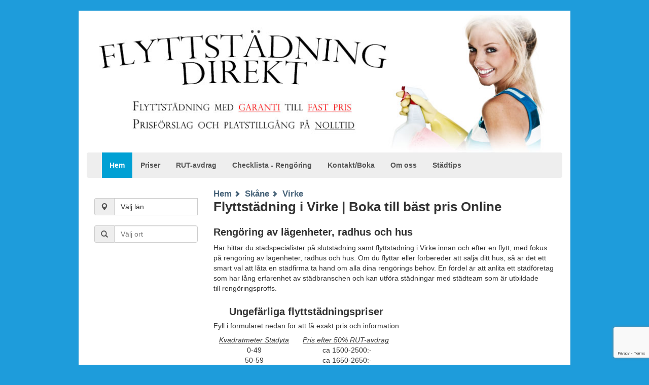

--- FILE ---
content_type: text/html; charset=UTF-8
request_url: https://flyttstadning-direkt.se/Sk%C3%A5ne/Flyttst%C3%A4dning-Virke
body_size: 8499
content:
<!DOCTYPE html>
<html lang="sv">
  <head>
    <meta charset="utf-8">
    <meta http-equiv="X-UA-Compatible" content="IE=edge">
    <meta name="viewport" content="width=device-width, initial-scale=1">
    <meta name="description" content="            Är du i behov av en flyttstädning i Virke med städgaranti till bästa pris har du kommit rätt! Gratis offertförfrågan med snabbt svar och 50% RUT-avdrag
    ">
    <meta name="author" content="">
    <!--<link rel="icon" href="../../favicon.ico">-->

    <title>            Flyttstädning Virke till bästa pris
    </title>
            <link rel="stylesheet" href="/build/A.853.d83f3133.css+243.220de67c.css+300.3d77709b.css,Mcc.OGjFte_Img.css.pagespeed.cf.ja-pO6mSjm.css"/>
        <!-- HTML5 shim and Respond.js IE8 support of HTML5 elements and media queries -->
    <!--[if lt IE 9]>
      <script src="/bundles/spinner/js/html5shiv.min.js"></script>
      <script src="/bundles/spinner/js/respond.min.js"></script>
    <![endif]-->
        <link rel="canonical" href="https://flyttstadning-direkt.se/Sk%C3%A5ne/Flyttst%C3%A4dning-Virke"/>
</head>

  <body>

    <div class="container bloggish">
        		<header>
			<img class="header-image" src="https://flyttstadning-direkt.se/build/images/xheader1.44a9ed67.jpg.pagespeed.ic.i7oDsMgbB3.webp" alt="Jämför och hitta städfirmor som utför flyttstädning i Sverige till låga priser online">
			<div class="navbar navbar-default" role="navigation">
                <div class="container-fluid">
                <div class="navbar-header">
                    <button type="button" class="navbar-toggle" data-toggle="collapse" data-target=".navbar-collapse">
                    <span class="sr-only">Toggle navigation</span>
                    <span class="icon-bar"></span>
                    <span class="icon-bar"></span>
                    <span class="icon-bar"></span>
                    </button>
                    <span class="navbar-brand visible-xs-inline">Menu</span>
                </div>
                <div class="navbar-collapse collapse">
                    <ul class="nav navbar-nav">
                    <li class="active"><a href="/">Hem</a></li>
                                            <li><a href="/p/flyttst%C3%A4dning-priser">Priser</a></li>
                                            <li><a href="/p/rut-avdrag">RUT-avdrag</a></li>
                                            <li><a href="/p/checklista-vad-reng%C3%B6rs">Checklista - Rengöring</a></li>
                                            <li><a href="/p/kontakt">Kontakt/Boka</a></li>
                                            <li><a href="/p/om-oss---flyttst%C3%A4dning-direkt">Om oss</a></li>
                                        <li><a href="/a/">Städtips</a></li>
                    </ul>

                </div><!--/.nav-collapse -->
                </div><!--/.container-fluid -->
            </div>
		</header>

		<div class="sidebar col-sm-3">
            <div class="clearfix"></div><br>
            <div class="input-group dropdown">
                <div class="input-group-addon"><span class="glyphicon glyphicon-map-marker"></span></div>
                <button class="btn btn-default dropdown-toggle btn-block form-control text-left" data-toggle="dropdown" style="text-align: left;">
                    Välj län
                </button>
                <!--<button data-toggle="dropdown" class="btn btn-info dropdown-toggle">Välj län <span class="caret"></span></button>-->
                <ul class="dropdown-menu pull-right">
                                        <li><a href="/Flyttst%C3%A4dning-Blekinge">Blekinge</a></li>
                                        <li><a href="/Flyttst%C3%A4dning-Dalarna">Dalarna</a></li>
                                        <li><a href="/Flyttst%C3%A4dning-Gotland">Gotland</a></li>
                                        <li><a href="/Flyttst%C3%A4dning-G%C3%A4vleborg">Gävleborg</a></li>
                                        <li><a href="/Flyttst%C3%A4dning-Halland">Halland</a></li>
                                        <li><a href="/Flyttst%C3%A4dning-J%C3%A4mtland">Jämtland</a></li>
                                        <li><a href="/Flyttst%C3%A4dning-J%C3%B6nk%C3%B6ping">Jönköping</a></li>
                                        <li><a href="/Flyttst%C3%A4dning-Kalmar">Kalmar</a></li>
                                        <li><a href="/Flyttst%C3%A4dning-Kronoberg">Kronoberg</a></li>
                                        <li><a href="/Flyttst%C3%A4dning-Norrbotten">Norrbotten</a></li>
                                        <li><a href="/Flyttst%C3%A4dning-Sk%C3%A5ne">Skåne</a></li>
                                        <li><a href="/Flyttst%C3%A4dning-Stockholm">Stockholm</a></li>
                                        <li><a href="/Flyttst%C3%A4dning-S%C3%B6dermanland">Södermanland</a></li>
                                        <li><a href="/Flyttst%C3%A4dning-Uppsala">Uppsala</a></li>
                                        <li><a href="/Flyttst%C3%A4dning-V%C3%A4rmland">Värmland</a></li>
                                        <li><a href="/Flyttst%C3%A4dning-V%C3%A4sterbotten">Västerbotten</a></li>
                                        <li><a href="/Flyttst%C3%A4dning-V%C3%A4sternorrland">Västernorrland</a></li>
                                        <li><a href="/Flyttst%C3%A4dning-V%C3%A4stmanland">Västmanland</a></li>
                                        <li><a href="/Flyttst%C3%A4dning-V%C3%A4strag%C3%B6taland">Västra Götaland</a></li>
                                        <li><a href="/Flyttst%C3%A4dning-%C3%96rebro">Örebro</a></li>
                                        <li><a href="/Flyttst%C3%A4dning-%C3%96sterg%C3%B6tland">Östergötland</a></li>
                                        <!-- static non-scrollable menu footer -->
                    <li class="disabled"><a href="#"><i class="icon-chevron-up pull-left"></i><i class="icon-chevron-up pull-right"></i></a>
                    </li>
                </ul>
            </div>
            <div class="clearfix"></div><br>
            <div class="form-group">
                <div class="input-group">
                    <div class="input-group-addon"><span class="glyphicon glyphicon glyphicon-search"></span></div>
                    <input class="form-control" id="citySearch" type="text" placeholder="Välj ort">
                </div>
            </div>
		</div>

		<div class="main-content col-sm-9 col-sm-offset-0">
                <ul class="breadcrumbs">
        <li>
            <a href="/" title="Home">Hem</a>
        </li>
        <li>
            <a href="/Flyttst%C3%A4dning-Sk%C3%A5ne" title="Skåne">Skåne</a>
        </li>
        <li>
            <a href="/Sk%C3%A5ne/Flyttst%C3%A4dning-Virke">Virke</a>
        </li>
    </ul>
                <h1>Flyttstädning i Virke | Boka till bäst pris Online</h1>
        <p> 
                                    <h2>Rengöring av lägenheter, radhus och hus</h2>
<p>Här hittar du städspecialister på slutstädning samt flyttstädning i Virke innan och efter en flytt, med fokus på rengöring av lägenheter, radhus och hus. Om du flyttar eller förbereder att sälja ditt hus, så är det ett smart val att låta en städfirma ta hand om alla dina rengörings behov. En fördel är att anlita ett städföretag som har lång erfarenhet av städbranschen och kan utföra städningar med städteam som är utbildade till rengöringsproffs.</p>
<table style="height: 305px;" width="">
<tbody>
<tr>
<td colspan="2">
<h2 style="text-align: center;"><strong>Ungefärliga flyttstädningspriser<br/></strong></h2>
<h6 style="text-align: center;">Fyll i formuläret nedan för att få exakt pris och information</h6>
</td>
</tr>
<tr>
<td style="text-align: center;"><span style="text-decoration: underline;"><em>Kvadratmeter Städyta</em></span></td>
<td style="text-align: center;"><span style="text-decoration: underline;"><em>Pris efter 50% RUT-avdrag</em></span> </td>
</tr>
<tr>
<td style="text-align: center;">0-49</td>
<td style="text-align: center;">ca 1500-2500:-</td>
</tr>
<tr>
<td style="text-align: center;">50-59</td>
<td style="text-align: center;">ca 1650-2650:-</td>
</tr>
<tr>
<td style="text-align: center;">60-69</td>
<td style="text-align: center;">ca 1900-2900:-</td>
</tr>
<tr>
<td style="text-align: center;">70-79</td>
<td style="text-align: center;">ca 2100-3100:-</td>
</tr>
<tr>
<td style="text-align: center;">80-89</td>
<td style="text-align: center;">ca 2300-3300:-</td>
</tr>
<tr>
<td style="text-align: center;">90-99</td>
<td style="text-align: center;">ca 2500-3500:-</td>
</tr>
<tr>
<td style="text-align: center;">100-114</td>
<td style="text-align: center;">ca 2700-3700:-</td>
</tr>
<tr>
<td style="text-align: center;">115-124</td>
<td style="text-align: center;">ca 2900-3900:-</td>
</tr>
<tr>
<td style="text-align: center;">125-136 </td>
<td style="text-align: center;">ca 3100-4100:- </td>
</tr>
<tr>
<td style="text-align: center;">137-148</td>
<td style="text-align: center;">ca 3300-4300:- </td>
</tr>
<tr>
<td style="text-align: center;">149-159</td>
<td style="text-align: center;">ca 3500-4500:- </td>
</tr>
</tbody>
</table>
<p> </p>
<p>*Reservation för att priserna kan ändras och varierar mellan olika delar av Sverige.</p>
            </p>
    <div class="form">
	<div id="form-start-here-left" class="hidden-xs"></div>

	
	<form action="/form/parse" method="POST" class="col-md-12 form-boxed" id="contactForm">
		<div class="">
			<h3 class="form-title hidden-xs">Vi hjälper dig att få prisförslag på flyttstädning i <span class="city-county-title">Virke</span>!</h3>
			<h2 class="form-title visible-xs">
				<strong>
								Flyttstädning <span class="city-county-title">Virke</span> prisförfrågan
								</strong>
			</h2>

			<ol class="form-num-list hidden-xs">
				<li>Fyll i formuläret nedan.</li>
				<li>Vi matchar din förfrågan mot anslutna städfirmor.</li>
				<li>Inom kort skickas prisförslag och platstillgång på Din förfrågan av flyttstäd</li>
			</ol>
			<ol class="form-num-list visible-xs">
				<li>Fyll i formuläret</li>
				<li>Städfirma informeras om intresse</li>
				<li>Du får inom kort offert</li>
			</ol>
		</div>

		<hr>
				
		<div class="row">
			<div class="form-group col-md-12">
				<label for="Namn">Namn <span class="req">*</span></label>
	            <input type="text" id="Namn" name="form[name]" class="form-control input-sm" autocomplete="given-name"/>
			</div>
		</div>

		<div class="row">
			<div class="form-group col-md-6">
				<label for="Email">E-mail <span class="req">*</span></label>
	            <input type="text" id="Email" name="form[email]" class="form-control input-sm email" autocomplete="email"/>
			</div>

			<div class="form-group col-md-6">
				<label for="emailConfirmation">Bekräfta E-mail <span class="req">*</span></label>
	            <input type="text" id="emailConfirmation" name="form[emailConfirmation]" class="form-control input-sm emailConfirmation" autocomplete="email"/>
			</div>
		</div>
		<div class="row">
			<div class="col-md-6">
				<div class="form-group">
					<label for="Meter">Kvadratmeter städyta </label>
					<input type="text" id="Meter" name="form[sqfeet]" class="form-control input-sm" autocomplete="off"/>
				</div>
			</div>
			<div class="col-md-6">
				<div class="form-group">
					<label for="Datum">Önskat datum </label>
					<input type="text" id="Datum" name="form[date]" class="form-control input-sm" autocomplete="off"/>
				</div>
			</div>
		</div>
		<div class="row">
		    <div class="col-md-6">
				
				
				<div class="form-group">
				    <label for="Postnr">Postnr till uppdragsplats </label>
	                <input type="text" id="Postnr" name="form[zip]" class="form-control input-sm zipSelect2" autocomplete="off"/>
			    </div>

				<div class="form-group">
			        <label for="Info" class="h5 bottom-buffer-none">
				        Ev. övrig information.
			        </label>
	            <textarea id="Info" name="form[other]" class="form-control input-sm" rows="4" autocomplete="off"></textarea>
		        </div>
			</div>
			<div class="col-md-6">
				
			    
		        <div class="form-group">
	            </div>

				<div class="form-group" style="padding-top:1.5em">
					<button class="btn btn-skicka btn-lg btn-block g-recaptcha" data-sitekey="6LdRsMUqAAAAABWXTM4gNs5iuvzNNH6P0apP4o-H" data-callback='onSubmit' data-action='submit'>Skicka förfrågan</button>
				</div>
			</div>
			
		</div>


		
	    <input type="hidden" id="form_token" name="form[token]" value="7730e38096325a494a9.khYVWY3mDtj6F8PJDea_W0KZYaOSXenxMmqEozZy0Fc.0G9EG77eYoisIZSBS9WSFRLSDvTFK97GfR7w6249hwfNb2ET0p9C645w8w"/>
		<input type="hidden" id="form_route" name="form[route]" value="spinner_front_city"/>
		<input type="hidden" id="form_routeparams" name="form[routeparams]" value="countypermalink=Sk%C3%A5ne&amp;citypermalink=Virke"/>
		<input type="hidden" id="form_siteVersion" name="form[siteVersion]" class="sf_isMobile"/>

	</form>
</div>
<script>function onSubmit(token){const form=document.getElementById("contactForm");const event=new Event("submit",{bubbles:true,cancelable:true});if(form.dispatchEvent(event)){form.submit();}}</script>        <p>
                                                                        <h2>Boka en st&auml;dfirma du k&auml;nner dig trygg med</h2>
<p>
                                    <img src="/Sk%C3%A5ne/Flyttst%C3%A4dning-Virke/image/flyttst%C3%A4dningVirke-bra-st%C3%A4dfirmor.png" alt="Städfirma med flyttstäd i Virke" class="cityimg alignright"/>
                                Boka en st&auml;dning av ditt hem i Virke med en st&auml;dfirma du k&auml;nner dig trygg med, och du kan vara s&auml;ker p&aring; att varje kvadratcentimeter av din bostad, kontor kommer att vara professionellt rengjorda! M&aring;nga f&ouml;retag i st&auml;dbranschen erbjuder idag st&auml;dtj&auml;nster som utg&aring;r efter M&auml;klarsamfundets rekommendationer. Om du eller din hyresv&auml;rd av n&aring;gon anledning inte &auml;r helt n&ouml;jd med den st&auml;dservice de erbjuder, s&aring; kan du utnyttja dess st&auml;dgaranti. D&aring; &aring;terkommer de f&ouml;rst&aring;s och r&auml;ttar till det som du inte &auml;r n&ouml;jd med, utan extra kostnad!</p>
                        </p>
            <p><h3>F&aring; snabbt svar p&aring; det b&auml;sta priset och platstillg&aring;ng</h3>
<p>Ett tips &auml;r att boka st&auml;dningar d&auml;r resekostnader, f&ouml;nsterputsning samt st&auml;dmaterial ING&Aring;R i priset. En del st&auml;df&ouml;retag i Virke som arbetar med st&auml;dtj&auml;nster vilseleder tyv&auml;rr ibland sina kunder genom att ge ett billigare grundpris och har sedan en massa dolda avgifter som tillkommer. Vi rekommenderar att du v&auml;ljer det st&auml;dbolag som kan ge det exakta priset inklusive moms, UTAN extra kostnader och dolda avgifter.</p>
<p>Fyll i formul&auml;ret f&ouml;r en gratis offertf&ouml;rfr&aring;gan, d&auml;r du snabbt f&aring;r svar p&aring; det b&auml;sta priset och platstillg&aring;ng f&ouml;r en professionell st&auml;dning av Din bostad i Virke idag!</p></p>
        <iframe width="100%" frameborder="0" style="border:0; min-height: 300px" src="https://www.google.com/maps/embed/v1/place?q=Virke%2C+Sk%C3%A5ne%2C+Sweden&key=AIzaSyCREQXquXKUF3-eDE9z6xOjBAd4BTODz3k"></iframe>
                        <div class="provider clearfix">
            <div class="provider-header"><a href="/Flyttst%C3%A4dning-K%C3%A4vlinge/Hygienutveckling-ab">Hygienutveckling AB</a> - 7 km</div>
                <span class="pad">
                Floravägen 46<br>
                244 39 Kävlinge<br>
                                <p></p>
                </span>
        </div>
                            <div class="provider clearfix">
            <div class="provider-header"><a href="/Flyttst%C3%A4dning-K%C3%A4vlinge/Sk%C3%A5nsk-allservice-ab">Skånsk Allservice AB</a> - 7 km</div>
                <span class="pad">
                Floravägen 46<br>
                244 39 Kävlinge<br>
                                <p></p>
                </span>
        </div>
                            <div class="provider clearfix">
            <div class="provider-header"><a href="/Flyttst%C3%A4dning-Esl%C3%B6v/Primero-st%C3%A4d">Primero Städ</a> - 7 km</div>
                <span class="pad">
                Västergatan 21<br>
                241 31 Eslöv<br>
                                <p><p><strong>Primero Städ</strong> <br>Primero Städ är en städfirma som expanderar runt om i Skåne och tar allt mer marknadsandelar. Vi är verksamma i Malmö, Kristianstad, Helsingborg, Hässleholm, Ängelholm, Ystad och resten av Skåne län.<br><br>Vi erbjuder allt ifrån hushållsnära tjänster såsom kontorsstädning, trappstädning, flyttstädning, fönsterputsning och hemstädning.<br><br>Vi sköter städningen så du kan fokusera på annat! Med fokus på långsiktiga kundrelationer ser vi till att städningen utförs på ett professionellt och kvalitetssäkrat sätt. </p></p>
                </span>
        </div>
                            <div class="provider clearfix">
            <div class="provider-header"><a href="/Flyttst%C3%A4dning-Esl%C3%B6v/Nita-st%C3%A4d-flytt-ab">Nita Städ &amp; Flytt AB</a> - 7 km</div>
                <span class="pad">
                Södergatan 20<br>
                241 30 Eslöv<br>
                                <p><strong>Nita Städ AB<br></strong>Nöjda kunder skall kunna förvänta sig hög kvalitet av oss i Nita Städ som alltid gör vårt bästa i arbetet. Vi är ett flexibelt och kompetent företag i städbranschen, tillgängligt för både företag privata kunder och utför all slags städning som efterfrågas. <br> <br>Ni är välkomna att besöka oss på våran butik där vi säljer städartiklar och hygienartiklar!</p>
                </span>
        </div>
                            <div class="provider clearfix">
            <div class="provider-header"><a href="/Flyttst%C3%A4dning-Esl%C3%B6v/Ldk-clean-ab">LDK Clean AB</a> - 8 km</div>
                <span class="pad">
                Åkermans väg 5<br>
                24138 Eslöv<br>
                                <p>På LDK Clean AB förstår vi hur värdefull din tid är och hur viktigt det är med en ren och trivsam omgivning. Vi finns här för att underlätta din vardag och ge dig mer tid till det som verkligen betyder något. Vårt team av professionella städare ser till att du alltid kommer hem till ett rent och välstädat hem – en plats där du kan slappna av och må bra.

Med noggrannhet och högsta kvalitet i varje detalj, anpassar vi våra städtjänster efter dina behov, oavsett om det gäller en veckovis städning eller en större genomgång. Låt oss hjälpa dig skapa en renare, mer harmonisk omgivning så att du kan lägga energi på annat.

LDK Clean AB – vi tar hand om städningen, du tar hand om livet.</p>
                </span>
        </div>
                            <div class="provider clearfix">
            <div class="provider-header"><a href="/Flyttst%C3%A4dning-Esl%C3%B6v/Magja-st%C3%A4d">Magja Städ</a> - 8 km</div>
                <span class="pad">
                Rönnebergavägen 17<br>
                241 34 Eslöv<br>
                                <p></p>
                </span>
        </div>
                            <div class="provider clearfix">
            <div class="provider-header"><a href="/Flyttst%C3%A4dning-Esl%C3%B6v/Kirby-rts-sverige-ab">KIRBY RTS Sverige AB</a> - 8 km</div>
                <span class="pad">
                Vasagatan 2<br>
                241 38 Eslöv<br>
                                <p></p>
                </span>
        </div>
                            <div class="provider clearfix">
            <div class="provider-header"><a href="/Flyttst%C3%A4dning-Esl%C3%B6v/Losells-st%C3%A4d-f%C3%B6nsterputs-ab">Losells Städ &amp; Fönsterputs AB</a> - 8 km</div>
                <span class="pad">
                Åkermans Väg 7<br>
                241 38 Eslöv<br>
                                <p></p>
                </span>
        </div>
                            <div class="provider clearfix">
            <div class="provider-header"><a href="/Flyttst%C3%A4dning-Furulund/Gilleskrokens-bygg-och-st%C3%A4d-ab">Gilleskrokens Bygg och Städ AB</a> - 8 km</div>
                <span class="pad">
                Kungsgatan 54<br>
                244 62 Furulund<br>
                                <p></p>
                </span>
        </div>
                            <div class="provider clearfix">
            <div class="provider-header"><a href="/Flyttst%C3%A4dning-Esl%C3%B6v/D-c-service">D &amp; C Service</a> - 9 km</div>
                <span class="pad">
                Ringsjövägen 19<br>
                241 39 Eslöv<br>
                                <p></p>
                </span>
        </div>
                            <div class="provider clearfix">
            <div class="provider-header"><a href="/Flyttst%C3%A4dning-Lund/Lunda-st%C3%A4d-asker-ab">Lunda Städ Asker AB</a> - 10 km</div>
                <span class="pad">
                Höstagillesvägen 32<br>
                226 51 Lund<br>
                                <p></p>
                </span>
        </div>
                            <div class="provider clearfix">
            <div class="provider-header"><a href="/Flyttst%C3%A4dning-Lund/Soka-service">Soka Service</a> - 12 km</div>
                <span class="pad">
                Sankt Hans Gränd 4<br>
                226 42 Lund<br>
                                <p></p>
                </span>
        </div>
                            <div class="provider clearfix">
            <div class="provider-header"><a href="/Flyttst%C3%A4dning-Lund/Limani-st%C3%A4d">Limani Städ</a> - 12 km</div>
                <span class="pad">
                Rudeboksvägen 150<br>
                226 55 Lund<br>
                                <p></p>
                </span>
        </div>
                            <div class="provider clearfix">
            <div class="provider-header"><a href="/Flyttst%C3%A4dning-Lund/Norra-f%C3%A4ladens-kemtv%C3%A4tt">Norra Fäladens Kemtvätt</a> - 12 km</div>
                <span class="pad">
                Fäladstorget 10<br>
                226 47 Lund<br>
                                <p></p>
                </span>
        </div>
                            <div class="provider clearfix">
            <div class="provider-header"><a href="/Flyttst%C3%A4dning-Lund/Edriss-st%C3%A4dservice-ab">Edriss Städservice AB</a> - 13 km</div>
                <span class="pad">
                Åkergränden 7<br>
                226 60 Lund<br>
                                <p></p>
                </span>
        </div>
                            <div class="provider clearfix">
            <div class="provider-header"><a href="/Flyttst%C3%A4dning-Lund/Oblig%25E9st%C3%A4d-i-lund-hb">Obligéstäd i Lund HB</a> - 13 km</div>
                <span class="pad">
                Höstbruksvägen 6<br>
                226 60 Lund<br>
                                <p></p>
                </span>
        </div>
                            <div class="provider clearfix">
            <div class="provider-header"><a href="/Flyttst%C3%A4dning-L%C3%B6ddek%C3%B6pinge/Bengtssons-tv%C3%A4ttmaskinservice-ab">Bengtssons Tvättmaskinservice AB</a> - 13 km</div>
                <span class="pad">
                Programvägen 1<br>
                246 43 Löddeköpinge<br>
                                <p><p><strong>Bengtssons Tvättmaskinservice<br></strong>Vi har auktoriserad försäljning, installation och service av Electrolux tvättutrustning speciellt anpassad för professionell textilvård. Service och reservdelsförsäljning av/till Electrolux Wascator och Osby tvättutrustning.<br><br>Vårt mål är att ge&nbsp; en snabb service av auktoriserade servicetekniker inom 24 timmar efter anmält fel.<br><br>Välkommen att kontakta oss för mer information!<br></p></p>
                </span>
        </div>
                            <div class="provider clearfix">
            <div class="provider-header"><a href="/Flyttst%C3%A4dning-Lund/Ab-svenska-st%C3%A4ds%C3%A4llskapet">AB Svenska Städsällskapet</a> - 13 km</div>
                <span class="pad">
                Scheelevägen 15<br>
                223 63 Lund<br>
                                <p><p><strong>Svenska Städsällskapet</strong><br>Företaget för dig som bor i slott, koja och allt däremellan! Välkommen till ett serviceföretag som ombesörjer det mesta inom städ- och kringservice för företag och privatpersoner.<br><br>Vi utför: <br>Storstädning och byggstädning. Städning av butiker, lager, verkstäder och garage. Fönsterputs på små såväl som stora fönster. Även rengöring med högtryckstvätt.<br><br>Dessutom:<br>-Allt inom golv<br>-Försäljning och skötsel av växter<br>-Trädgårdsarbete<br>-Tvätt<br>-Tvätt och uthyrning av entrémattor</p></p>
                </span>
        </div>
                            <div class="provider clearfix">
            <div class="provider-header"><a href="/Flyttst%C3%A4dning-L%C3%B6ddek%C3%B6pinge/Sk%C3%A5nska-st%C3%A4d">Skånska Städ</a> - 13 km</div>
                <span class="pad">
                Transportvägen 14<br>
                246 42 Löddeköpinge<br>
                                <p></p>
                </span>
        </div>
                            <div class="provider clearfix">
            <div class="provider-header"><a href="/Flyttst%C3%A4dning-Lund/Five-star-st%C3%A4d">Five Star Städ</a> - 14 km</div>
                <span class="pad">
                Vildandsvägen 26<br>
                227 34 Lund<br>
                                <p></p>
                </span>
        </div>
                <div class="provider clearfix">
        <h2 class="provider-header">Allt inom Rengöring</h2>

                <article class="blog-post">
            <h3>Städtips som värnar om miljön</h3>
            <p>Om du &auml;r som de flesta andra upplysta konsumenter, s&aring; har du s&auml;ker f&ouml;r vana att l&auml;sa p&aring; etiketter och se &ouml;ver ingredienserna i maten som du k&ouml;per. Men hur &auml;r det med reng&ouml;ringsprodukterna i ditt k&ouml;k och badrumssk&aring;p? M&aring;nga av dem ... <a href="/a/vardagsst%C3%A4dning">Läs Mer</a></p>
        </article>
                <article class="blog-post">
            <h3>Bilvård steg för steg</h3>
            <p>Anv&auml;nd s&auml;tes&ouml;verdrag &ndash; Dessa &auml;r fantastiskt d&aring; du kan f&aring; olika f&auml;rger och stilar som passar just din smak. Skulle sedan ditt s&auml;te r&aring;ka bli smutsigt kan du bara helt enkelt ta bort s&auml;tes&ouml;verdraget och tv&auml;tta det. Detta kommer att hindra att ... <a href="/a/bilv%C3%A5rd">Läs Mer</a></p>
        </article>
                <article class="blog-post">
            <h3>Tips på kakelrengöring</h3>
            <p>Om du bes&ouml;ker n&auml;rmsta j&auml;rnhandlare kommer du hitta m&auml;ngder med reng&ouml;ringsprodukter f&ouml;r kakel och golv. Att hitta ett effektivt kakelreng&ouml;ringsmedel b&ouml;r vara enkelt, men om du g&aring;r in hos handlaren utan n&aring;gra som helst f&ouml;rkunskaper om reng&ouml;ringsprodukter, s&aring; ... <a href="/a/reng%C3%B6ring-kakel">Läs Mer</a></p>
        </article>
                <article class="blog-post">
            <h3>Smarta tips för hut du ska rengöra bilfönster</h3>
            <p>G&ouml;r lite forskning om vilka produkter du kan anv&auml;nda f&ouml;r att putsa dina bilrutor och l&auml;r dig om vilka kemikalier som finns i dessa produkter, samt vilka som &auml;r s&auml;kra och direkt farliga f&ouml;r f&ouml;nsterrutorna p&aring; bilen.... <a href="/a/tv%C3%A4tta-bilrutor">Läs Mer</a></p>
        </article>
                <article class="blog-post">
            <h3>Så fixar du vårstädningen snabbt och enkelt</h3>
            <p>Det f&ouml;rsta du ska komma ih&aring;g &auml;r att du ska h&aring;lla dig till st&auml;duppgiften. Allt du beh&ouml;ver &auml;r ett st&auml;dschema och sedan ett l&ouml;fte fr&aring;n dig sj&auml;lv att du h&aring;ller dig till det, f&ouml;r att f&aring; ett bra resultat. ... <a href="/a/v%C3%A5rst%C3%A4dning">Läs Mer</a></p>
        </article>
        
    </div>
    <div class="row">
        <div class="col-md-6">
            <div class="panel panel-flyt">
                <div class="panel-heading">
                        <h3 class="panel-title">Flyttstädning nära Virke</h3>
                </div>
                <div class="panel-body">
                    <ul>
                                            <li><a href="/Sk%C3%A5ne/Flyttst%C3%A4dning-Resl%C3%B6v">Flyttstädning Reslöv</a></li>
                                            <li><a href="/Sk%C3%A5ne/Flyttst%C3%A4dning-Remmarl%C3%B6v">Flyttstädning Remmarlöv</a></li>
                                            <li><a href="/Sk%C3%A5ne/Flyttst%C3%A4dning-H%C3%A5stensl%C3%B6v">Flyttstädning Håstenslöv</a></li>
                                            <li><a href="/Sk%C3%A5ne/Flyttst%C3%A4dning-Trollen%C3%A4s">Flyttstädning Trollenäs</a></li>
                                            <li><a href="/Sk%C3%A5ne/Flyttst%C3%A4dning-Marieholm">Flyttstädning Marieholm</a></li>
                                        </ul>
                </div>
            </div>
        </div>
        <div class="col-md-6">
            <div class="panel panel-flyt">
                <div class="panel-heading">
                    <h3 class="panel-title">Rekommenderade orter</h3>
                </div>
                <div class="panel-body">
                    <ul>
                                            <li><a href="/Sk%C3%A5ne/Flyttst%C3%A4dning-Vintrie">Flyttstädning Vintrie</a></li>
                                            <li><a href="/Sk%C3%A5ne/Flyttst%C3%A4dning-%C3%96rkelljunga">Flyttstädning Örkelljunga</a></li>
                                            <li><a href="/Sk%C3%A5ne/Flyttst%C3%A4dning-Hammenh%C3%B6g">Flyttstädning Hammenhög</a></li>
                                            <li><a href="/Sk%C3%A5ne/Flyttst%C3%A4dning-Borrby">Flyttstädning Borrby</a></li>
                                            <li><a href="/Sk%C3%A5ne/Flyttst%C3%A4dning-Blentarp">Flyttstädning Blentarp</a></li>
                                        </ul>
                </div>
            </div>
        </div>
    </div>
		</div>


    </div><!-- /.container -->
            <script src="/build/runtime.0c4d63e1.js+755.ff3a52bf.js.pagespeed.jc.joRETieGzB.js"></script><script>eval(mod_pagespeed_jiGig_phBw);</script><script>eval(mod_pagespeed_SB_iC3$IM_);</script><script src="/build/862.6182a36a.js+985.0c37023d.js+683.8a741198.js.pagespeed.jc.3cyPEBAwjP.js"></script><script>eval(mod_pagespeed_qEP_Xnh4cP);</script><script>eval(mod_pagespeed_ZeDxXe3BIp);</script><script>eval(mod_pagespeed_PBPrgKBtgr);</script><script src="/build/853.a647527d.js"></script><script src="/build/902.0218eeef.js+870.cc35c90b.js.pagespeed.jc.Tnehyg8WqB.js"></script><script>eval(mod_pagespeed_H0hxfN1GxR);</script><script>eval(mod_pagespeed_x_Lo0otA2J);</script><script src="/build/937.e5abbb76.js"></script><script src="/build/frontend.b97acaed.js"></script>
        <script>(function(i,s,o,g,r,a,m){i['GoogleAnalyticsObject']=r;i[r]=i[r]||function(){(i[r].q=i[r].q||[]).push(arguments)},i[r].l=1*new Date();a=s.createElement(o),m=s.getElementsByTagName(o)[0];a.async=1;a.src=g;m.parentNode.insertBefore(a,m)})(window,document,'script','//www.google-analytics.com/analytics.js','ga');ga('create','UA-53610702-1','auto');ga('send','pageview');</script>        <script src='https://www.google.com/recaptcha/api.js'></script>
  </body>
</html>


--- FILE ---
content_type: text/html; charset=utf-8
request_url: https://www.google.com/recaptcha/api2/anchor?ar=1&k=6LdRsMUqAAAAABWXTM4gNs5iuvzNNH6P0apP4o-H&co=aHR0cHM6Ly9mbHl0dHN0YWRuaW5nLWRpcmVrdC5zZTo0NDM.&hl=en&v=9TiwnJFHeuIw_s0wSd3fiKfN&size=invisible&sa=submit&anchor-ms=20000&execute-ms=30000&cb=sftjnwk4cpjf
body_size: 48227
content:
<!DOCTYPE HTML><html dir="ltr" lang="en"><head><meta http-equiv="Content-Type" content="text/html; charset=UTF-8">
<meta http-equiv="X-UA-Compatible" content="IE=edge">
<title>reCAPTCHA</title>
<style type="text/css">
/* cyrillic-ext */
@font-face {
  font-family: 'Roboto';
  font-style: normal;
  font-weight: 400;
  font-stretch: 100%;
  src: url(//fonts.gstatic.com/s/roboto/v48/KFO7CnqEu92Fr1ME7kSn66aGLdTylUAMa3GUBHMdazTgWw.woff2) format('woff2');
  unicode-range: U+0460-052F, U+1C80-1C8A, U+20B4, U+2DE0-2DFF, U+A640-A69F, U+FE2E-FE2F;
}
/* cyrillic */
@font-face {
  font-family: 'Roboto';
  font-style: normal;
  font-weight: 400;
  font-stretch: 100%;
  src: url(//fonts.gstatic.com/s/roboto/v48/KFO7CnqEu92Fr1ME7kSn66aGLdTylUAMa3iUBHMdazTgWw.woff2) format('woff2');
  unicode-range: U+0301, U+0400-045F, U+0490-0491, U+04B0-04B1, U+2116;
}
/* greek-ext */
@font-face {
  font-family: 'Roboto';
  font-style: normal;
  font-weight: 400;
  font-stretch: 100%;
  src: url(//fonts.gstatic.com/s/roboto/v48/KFO7CnqEu92Fr1ME7kSn66aGLdTylUAMa3CUBHMdazTgWw.woff2) format('woff2');
  unicode-range: U+1F00-1FFF;
}
/* greek */
@font-face {
  font-family: 'Roboto';
  font-style: normal;
  font-weight: 400;
  font-stretch: 100%;
  src: url(//fonts.gstatic.com/s/roboto/v48/KFO7CnqEu92Fr1ME7kSn66aGLdTylUAMa3-UBHMdazTgWw.woff2) format('woff2');
  unicode-range: U+0370-0377, U+037A-037F, U+0384-038A, U+038C, U+038E-03A1, U+03A3-03FF;
}
/* math */
@font-face {
  font-family: 'Roboto';
  font-style: normal;
  font-weight: 400;
  font-stretch: 100%;
  src: url(//fonts.gstatic.com/s/roboto/v48/KFO7CnqEu92Fr1ME7kSn66aGLdTylUAMawCUBHMdazTgWw.woff2) format('woff2');
  unicode-range: U+0302-0303, U+0305, U+0307-0308, U+0310, U+0312, U+0315, U+031A, U+0326-0327, U+032C, U+032F-0330, U+0332-0333, U+0338, U+033A, U+0346, U+034D, U+0391-03A1, U+03A3-03A9, U+03B1-03C9, U+03D1, U+03D5-03D6, U+03F0-03F1, U+03F4-03F5, U+2016-2017, U+2034-2038, U+203C, U+2040, U+2043, U+2047, U+2050, U+2057, U+205F, U+2070-2071, U+2074-208E, U+2090-209C, U+20D0-20DC, U+20E1, U+20E5-20EF, U+2100-2112, U+2114-2115, U+2117-2121, U+2123-214F, U+2190, U+2192, U+2194-21AE, U+21B0-21E5, U+21F1-21F2, U+21F4-2211, U+2213-2214, U+2216-22FF, U+2308-230B, U+2310, U+2319, U+231C-2321, U+2336-237A, U+237C, U+2395, U+239B-23B7, U+23D0, U+23DC-23E1, U+2474-2475, U+25AF, U+25B3, U+25B7, U+25BD, U+25C1, U+25CA, U+25CC, U+25FB, U+266D-266F, U+27C0-27FF, U+2900-2AFF, U+2B0E-2B11, U+2B30-2B4C, U+2BFE, U+3030, U+FF5B, U+FF5D, U+1D400-1D7FF, U+1EE00-1EEFF;
}
/* symbols */
@font-face {
  font-family: 'Roboto';
  font-style: normal;
  font-weight: 400;
  font-stretch: 100%;
  src: url(//fonts.gstatic.com/s/roboto/v48/KFO7CnqEu92Fr1ME7kSn66aGLdTylUAMaxKUBHMdazTgWw.woff2) format('woff2');
  unicode-range: U+0001-000C, U+000E-001F, U+007F-009F, U+20DD-20E0, U+20E2-20E4, U+2150-218F, U+2190, U+2192, U+2194-2199, U+21AF, U+21E6-21F0, U+21F3, U+2218-2219, U+2299, U+22C4-22C6, U+2300-243F, U+2440-244A, U+2460-24FF, U+25A0-27BF, U+2800-28FF, U+2921-2922, U+2981, U+29BF, U+29EB, U+2B00-2BFF, U+4DC0-4DFF, U+FFF9-FFFB, U+10140-1018E, U+10190-1019C, U+101A0, U+101D0-101FD, U+102E0-102FB, U+10E60-10E7E, U+1D2C0-1D2D3, U+1D2E0-1D37F, U+1F000-1F0FF, U+1F100-1F1AD, U+1F1E6-1F1FF, U+1F30D-1F30F, U+1F315, U+1F31C, U+1F31E, U+1F320-1F32C, U+1F336, U+1F378, U+1F37D, U+1F382, U+1F393-1F39F, U+1F3A7-1F3A8, U+1F3AC-1F3AF, U+1F3C2, U+1F3C4-1F3C6, U+1F3CA-1F3CE, U+1F3D4-1F3E0, U+1F3ED, U+1F3F1-1F3F3, U+1F3F5-1F3F7, U+1F408, U+1F415, U+1F41F, U+1F426, U+1F43F, U+1F441-1F442, U+1F444, U+1F446-1F449, U+1F44C-1F44E, U+1F453, U+1F46A, U+1F47D, U+1F4A3, U+1F4B0, U+1F4B3, U+1F4B9, U+1F4BB, U+1F4BF, U+1F4C8-1F4CB, U+1F4D6, U+1F4DA, U+1F4DF, U+1F4E3-1F4E6, U+1F4EA-1F4ED, U+1F4F7, U+1F4F9-1F4FB, U+1F4FD-1F4FE, U+1F503, U+1F507-1F50B, U+1F50D, U+1F512-1F513, U+1F53E-1F54A, U+1F54F-1F5FA, U+1F610, U+1F650-1F67F, U+1F687, U+1F68D, U+1F691, U+1F694, U+1F698, U+1F6AD, U+1F6B2, U+1F6B9-1F6BA, U+1F6BC, U+1F6C6-1F6CF, U+1F6D3-1F6D7, U+1F6E0-1F6EA, U+1F6F0-1F6F3, U+1F6F7-1F6FC, U+1F700-1F7FF, U+1F800-1F80B, U+1F810-1F847, U+1F850-1F859, U+1F860-1F887, U+1F890-1F8AD, U+1F8B0-1F8BB, U+1F8C0-1F8C1, U+1F900-1F90B, U+1F93B, U+1F946, U+1F984, U+1F996, U+1F9E9, U+1FA00-1FA6F, U+1FA70-1FA7C, U+1FA80-1FA89, U+1FA8F-1FAC6, U+1FACE-1FADC, U+1FADF-1FAE9, U+1FAF0-1FAF8, U+1FB00-1FBFF;
}
/* vietnamese */
@font-face {
  font-family: 'Roboto';
  font-style: normal;
  font-weight: 400;
  font-stretch: 100%;
  src: url(//fonts.gstatic.com/s/roboto/v48/KFO7CnqEu92Fr1ME7kSn66aGLdTylUAMa3OUBHMdazTgWw.woff2) format('woff2');
  unicode-range: U+0102-0103, U+0110-0111, U+0128-0129, U+0168-0169, U+01A0-01A1, U+01AF-01B0, U+0300-0301, U+0303-0304, U+0308-0309, U+0323, U+0329, U+1EA0-1EF9, U+20AB;
}
/* latin-ext */
@font-face {
  font-family: 'Roboto';
  font-style: normal;
  font-weight: 400;
  font-stretch: 100%;
  src: url(//fonts.gstatic.com/s/roboto/v48/KFO7CnqEu92Fr1ME7kSn66aGLdTylUAMa3KUBHMdazTgWw.woff2) format('woff2');
  unicode-range: U+0100-02BA, U+02BD-02C5, U+02C7-02CC, U+02CE-02D7, U+02DD-02FF, U+0304, U+0308, U+0329, U+1D00-1DBF, U+1E00-1E9F, U+1EF2-1EFF, U+2020, U+20A0-20AB, U+20AD-20C0, U+2113, U+2C60-2C7F, U+A720-A7FF;
}
/* latin */
@font-face {
  font-family: 'Roboto';
  font-style: normal;
  font-weight: 400;
  font-stretch: 100%;
  src: url(//fonts.gstatic.com/s/roboto/v48/KFO7CnqEu92Fr1ME7kSn66aGLdTylUAMa3yUBHMdazQ.woff2) format('woff2');
  unicode-range: U+0000-00FF, U+0131, U+0152-0153, U+02BB-02BC, U+02C6, U+02DA, U+02DC, U+0304, U+0308, U+0329, U+2000-206F, U+20AC, U+2122, U+2191, U+2193, U+2212, U+2215, U+FEFF, U+FFFD;
}
/* cyrillic-ext */
@font-face {
  font-family: 'Roboto';
  font-style: normal;
  font-weight: 500;
  font-stretch: 100%;
  src: url(//fonts.gstatic.com/s/roboto/v48/KFO7CnqEu92Fr1ME7kSn66aGLdTylUAMa3GUBHMdazTgWw.woff2) format('woff2');
  unicode-range: U+0460-052F, U+1C80-1C8A, U+20B4, U+2DE0-2DFF, U+A640-A69F, U+FE2E-FE2F;
}
/* cyrillic */
@font-face {
  font-family: 'Roboto';
  font-style: normal;
  font-weight: 500;
  font-stretch: 100%;
  src: url(//fonts.gstatic.com/s/roboto/v48/KFO7CnqEu92Fr1ME7kSn66aGLdTylUAMa3iUBHMdazTgWw.woff2) format('woff2');
  unicode-range: U+0301, U+0400-045F, U+0490-0491, U+04B0-04B1, U+2116;
}
/* greek-ext */
@font-face {
  font-family: 'Roboto';
  font-style: normal;
  font-weight: 500;
  font-stretch: 100%;
  src: url(//fonts.gstatic.com/s/roboto/v48/KFO7CnqEu92Fr1ME7kSn66aGLdTylUAMa3CUBHMdazTgWw.woff2) format('woff2');
  unicode-range: U+1F00-1FFF;
}
/* greek */
@font-face {
  font-family: 'Roboto';
  font-style: normal;
  font-weight: 500;
  font-stretch: 100%;
  src: url(//fonts.gstatic.com/s/roboto/v48/KFO7CnqEu92Fr1ME7kSn66aGLdTylUAMa3-UBHMdazTgWw.woff2) format('woff2');
  unicode-range: U+0370-0377, U+037A-037F, U+0384-038A, U+038C, U+038E-03A1, U+03A3-03FF;
}
/* math */
@font-face {
  font-family: 'Roboto';
  font-style: normal;
  font-weight: 500;
  font-stretch: 100%;
  src: url(//fonts.gstatic.com/s/roboto/v48/KFO7CnqEu92Fr1ME7kSn66aGLdTylUAMawCUBHMdazTgWw.woff2) format('woff2');
  unicode-range: U+0302-0303, U+0305, U+0307-0308, U+0310, U+0312, U+0315, U+031A, U+0326-0327, U+032C, U+032F-0330, U+0332-0333, U+0338, U+033A, U+0346, U+034D, U+0391-03A1, U+03A3-03A9, U+03B1-03C9, U+03D1, U+03D5-03D6, U+03F0-03F1, U+03F4-03F5, U+2016-2017, U+2034-2038, U+203C, U+2040, U+2043, U+2047, U+2050, U+2057, U+205F, U+2070-2071, U+2074-208E, U+2090-209C, U+20D0-20DC, U+20E1, U+20E5-20EF, U+2100-2112, U+2114-2115, U+2117-2121, U+2123-214F, U+2190, U+2192, U+2194-21AE, U+21B0-21E5, U+21F1-21F2, U+21F4-2211, U+2213-2214, U+2216-22FF, U+2308-230B, U+2310, U+2319, U+231C-2321, U+2336-237A, U+237C, U+2395, U+239B-23B7, U+23D0, U+23DC-23E1, U+2474-2475, U+25AF, U+25B3, U+25B7, U+25BD, U+25C1, U+25CA, U+25CC, U+25FB, U+266D-266F, U+27C0-27FF, U+2900-2AFF, U+2B0E-2B11, U+2B30-2B4C, U+2BFE, U+3030, U+FF5B, U+FF5D, U+1D400-1D7FF, U+1EE00-1EEFF;
}
/* symbols */
@font-face {
  font-family: 'Roboto';
  font-style: normal;
  font-weight: 500;
  font-stretch: 100%;
  src: url(//fonts.gstatic.com/s/roboto/v48/KFO7CnqEu92Fr1ME7kSn66aGLdTylUAMaxKUBHMdazTgWw.woff2) format('woff2');
  unicode-range: U+0001-000C, U+000E-001F, U+007F-009F, U+20DD-20E0, U+20E2-20E4, U+2150-218F, U+2190, U+2192, U+2194-2199, U+21AF, U+21E6-21F0, U+21F3, U+2218-2219, U+2299, U+22C4-22C6, U+2300-243F, U+2440-244A, U+2460-24FF, U+25A0-27BF, U+2800-28FF, U+2921-2922, U+2981, U+29BF, U+29EB, U+2B00-2BFF, U+4DC0-4DFF, U+FFF9-FFFB, U+10140-1018E, U+10190-1019C, U+101A0, U+101D0-101FD, U+102E0-102FB, U+10E60-10E7E, U+1D2C0-1D2D3, U+1D2E0-1D37F, U+1F000-1F0FF, U+1F100-1F1AD, U+1F1E6-1F1FF, U+1F30D-1F30F, U+1F315, U+1F31C, U+1F31E, U+1F320-1F32C, U+1F336, U+1F378, U+1F37D, U+1F382, U+1F393-1F39F, U+1F3A7-1F3A8, U+1F3AC-1F3AF, U+1F3C2, U+1F3C4-1F3C6, U+1F3CA-1F3CE, U+1F3D4-1F3E0, U+1F3ED, U+1F3F1-1F3F3, U+1F3F5-1F3F7, U+1F408, U+1F415, U+1F41F, U+1F426, U+1F43F, U+1F441-1F442, U+1F444, U+1F446-1F449, U+1F44C-1F44E, U+1F453, U+1F46A, U+1F47D, U+1F4A3, U+1F4B0, U+1F4B3, U+1F4B9, U+1F4BB, U+1F4BF, U+1F4C8-1F4CB, U+1F4D6, U+1F4DA, U+1F4DF, U+1F4E3-1F4E6, U+1F4EA-1F4ED, U+1F4F7, U+1F4F9-1F4FB, U+1F4FD-1F4FE, U+1F503, U+1F507-1F50B, U+1F50D, U+1F512-1F513, U+1F53E-1F54A, U+1F54F-1F5FA, U+1F610, U+1F650-1F67F, U+1F687, U+1F68D, U+1F691, U+1F694, U+1F698, U+1F6AD, U+1F6B2, U+1F6B9-1F6BA, U+1F6BC, U+1F6C6-1F6CF, U+1F6D3-1F6D7, U+1F6E0-1F6EA, U+1F6F0-1F6F3, U+1F6F7-1F6FC, U+1F700-1F7FF, U+1F800-1F80B, U+1F810-1F847, U+1F850-1F859, U+1F860-1F887, U+1F890-1F8AD, U+1F8B0-1F8BB, U+1F8C0-1F8C1, U+1F900-1F90B, U+1F93B, U+1F946, U+1F984, U+1F996, U+1F9E9, U+1FA00-1FA6F, U+1FA70-1FA7C, U+1FA80-1FA89, U+1FA8F-1FAC6, U+1FACE-1FADC, U+1FADF-1FAE9, U+1FAF0-1FAF8, U+1FB00-1FBFF;
}
/* vietnamese */
@font-face {
  font-family: 'Roboto';
  font-style: normal;
  font-weight: 500;
  font-stretch: 100%;
  src: url(//fonts.gstatic.com/s/roboto/v48/KFO7CnqEu92Fr1ME7kSn66aGLdTylUAMa3OUBHMdazTgWw.woff2) format('woff2');
  unicode-range: U+0102-0103, U+0110-0111, U+0128-0129, U+0168-0169, U+01A0-01A1, U+01AF-01B0, U+0300-0301, U+0303-0304, U+0308-0309, U+0323, U+0329, U+1EA0-1EF9, U+20AB;
}
/* latin-ext */
@font-face {
  font-family: 'Roboto';
  font-style: normal;
  font-weight: 500;
  font-stretch: 100%;
  src: url(//fonts.gstatic.com/s/roboto/v48/KFO7CnqEu92Fr1ME7kSn66aGLdTylUAMa3KUBHMdazTgWw.woff2) format('woff2');
  unicode-range: U+0100-02BA, U+02BD-02C5, U+02C7-02CC, U+02CE-02D7, U+02DD-02FF, U+0304, U+0308, U+0329, U+1D00-1DBF, U+1E00-1E9F, U+1EF2-1EFF, U+2020, U+20A0-20AB, U+20AD-20C0, U+2113, U+2C60-2C7F, U+A720-A7FF;
}
/* latin */
@font-face {
  font-family: 'Roboto';
  font-style: normal;
  font-weight: 500;
  font-stretch: 100%;
  src: url(//fonts.gstatic.com/s/roboto/v48/KFO7CnqEu92Fr1ME7kSn66aGLdTylUAMa3yUBHMdazQ.woff2) format('woff2');
  unicode-range: U+0000-00FF, U+0131, U+0152-0153, U+02BB-02BC, U+02C6, U+02DA, U+02DC, U+0304, U+0308, U+0329, U+2000-206F, U+20AC, U+2122, U+2191, U+2193, U+2212, U+2215, U+FEFF, U+FFFD;
}
/* cyrillic-ext */
@font-face {
  font-family: 'Roboto';
  font-style: normal;
  font-weight: 900;
  font-stretch: 100%;
  src: url(//fonts.gstatic.com/s/roboto/v48/KFO7CnqEu92Fr1ME7kSn66aGLdTylUAMa3GUBHMdazTgWw.woff2) format('woff2');
  unicode-range: U+0460-052F, U+1C80-1C8A, U+20B4, U+2DE0-2DFF, U+A640-A69F, U+FE2E-FE2F;
}
/* cyrillic */
@font-face {
  font-family: 'Roboto';
  font-style: normal;
  font-weight: 900;
  font-stretch: 100%;
  src: url(//fonts.gstatic.com/s/roboto/v48/KFO7CnqEu92Fr1ME7kSn66aGLdTylUAMa3iUBHMdazTgWw.woff2) format('woff2');
  unicode-range: U+0301, U+0400-045F, U+0490-0491, U+04B0-04B1, U+2116;
}
/* greek-ext */
@font-face {
  font-family: 'Roboto';
  font-style: normal;
  font-weight: 900;
  font-stretch: 100%;
  src: url(//fonts.gstatic.com/s/roboto/v48/KFO7CnqEu92Fr1ME7kSn66aGLdTylUAMa3CUBHMdazTgWw.woff2) format('woff2');
  unicode-range: U+1F00-1FFF;
}
/* greek */
@font-face {
  font-family: 'Roboto';
  font-style: normal;
  font-weight: 900;
  font-stretch: 100%;
  src: url(//fonts.gstatic.com/s/roboto/v48/KFO7CnqEu92Fr1ME7kSn66aGLdTylUAMa3-UBHMdazTgWw.woff2) format('woff2');
  unicode-range: U+0370-0377, U+037A-037F, U+0384-038A, U+038C, U+038E-03A1, U+03A3-03FF;
}
/* math */
@font-face {
  font-family: 'Roboto';
  font-style: normal;
  font-weight: 900;
  font-stretch: 100%;
  src: url(//fonts.gstatic.com/s/roboto/v48/KFO7CnqEu92Fr1ME7kSn66aGLdTylUAMawCUBHMdazTgWw.woff2) format('woff2');
  unicode-range: U+0302-0303, U+0305, U+0307-0308, U+0310, U+0312, U+0315, U+031A, U+0326-0327, U+032C, U+032F-0330, U+0332-0333, U+0338, U+033A, U+0346, U+034D, U+0391-03A1, U+03A3-03A9, U+03B1-03C9, U+03D1, U+03D5-03D6, U+03F0-03F1, U+03F4-03F5, U+2016-2017, U+2034-2038, U+203C, U+2040, U+2043, U+2047, U+2050, U+2057, U+205F, U+2070-2071, U+2074-208E, U+2090-209C, U+20D0-20DC, U+20E1, U+20E5-20EF, U+2100-2112, U+2114-2115, U+2117-2121, U+2123-214F, U+2190, U+2192, U+2194-21AE, U+21B0-21E5, U+21F1-21F2, U+21F4-2211, U+2213-2214, U+2216-22FF, U+2308-230B, U+2310, U+2319, U+231C-2321, U+2336-237A, U+237C, U+2395, U+239B-23B7, U+23D0, U+23DC-23E1, U+2474-2475, U+25AF, U+25B3, U+25B7, U+25BD, U+25C1, U+25CA, U+25CC, U+25FB, U+266D-266F, U+27C0-27FF, U+2900-2AFF, U+2B0E-2B11, U+2B30-2B4C, U+2BFE, U+3030, U+FF5B, U+FF5D, U+1D400-1D7FF, U+1EE00-1EEFF;
}
/* symbols */
@font-face {
  font-family: 'Roboto';
  font-style: normal;
  font-weight: 900;
  font-stretch: 100%;
  src: url(//fonts.gstatic.com/s/roboto/v48/KFO7CnqEu92Fr1ME7kSn66aGLdTylUAMaxKUBHMdazTgWw.woff2) format('woff2');
  unicode-range: U+0001-000C, U+000E-001F, U+007F-009F, U+20DD-20E0, U+20E2-20E4, U+2150-218F, U+2190, U+2192, U+2194-2199, U+21AF, U+21E6-21F0, U+21F3, U+2218-2219, U+2299, U+22C4-22C6, U+2300-243F, U+2440-244A, U+2460-24FF, U+25A0-27BF, U+2800-28FF, U+2921-2922, U+2981, U+29BF, U+29EB, U+2B00-2BFF, U+4DC0-4DFF, U+FFF9-FFFB, U+10140-1018E, U+10190-1019C, U+101A0, U+101D0-101FD, U+102E0-102FB, U+10E60-10E7E, U+1D2C0-1D2D3, U+1D2E0-1D37F, U+1F000-1F0FF, U+1F100-1F1AD, U+1F1E6-1F1FF, U+1F30D-1F30F, U+1F315, U+1F31C, U+1F31E, U+1F320-1F32C, U+1F336, U+1F378, U+1F37D, U+1F382, U+1F393-1F39F, U+1F3A7-1F3A8, U+1F3AC-1F3AF, U+1F3C2, U+1F3C4-1F3C6, U+1F3CA-1F3CE, U+1F3D4-1F3E0, U+1F3ED, U+1F3F1-1F3F3, U+1F3F5-1F3F7, U+1F408, U+1F415, U+1F41F, U+1F426, U+1F43F, U+1F441-1F442, U+1F444, U+1F446-1F449, U+1F44C-1F44E, U+1F453, U+1F46A, U+1F47D, U+1F4A3, U+1F4B0, U+1F4B3, U+1F4B9, U+1F4BB, U+1F4BF, U+1F4C8-1F4CB, U+1F4D6, U+1F4DA, U+1F4DF, U+1F4E3-1F4E6, U+1F4EA-1F4ED, U+1F4F7, U+1F4F9-1F4FB, U+1F4FD-1F4FE, U+1F503, U+1F507-1F50B, U+1F50D, U+1F512-1F513, U+1F53E-1F54A, U+1F54F-1F5FA, U+1F610, U+1F650-1F67F, U+1F687, U+1F68D, U+1F691, U+1F694, U+1F698, U+1F6AD, U+1F6B2, U+1F6B9-1F6BA, U+1F6BC, U+1F6C6-1F6CF, U+1F6D3-1F6D7, U+1F6E0-1F6EA, U+1F6F0-1F6F3, U+1F6F7-1F6FC, U+1F700-1F7FF, U+1F800-1F80B, U+1F810-1F847, U+1F850-1F859, U+1F860-1F887, U+1F890-1F8AD, U+1F8B0-1F8BB, U+1F8C0-1F8C1, U+1F900-1F90B, U+1F93B, U+1F946, U+1F984, U+1F996, U+1F9E9, U+1FA00-1FA6F, U+1FA70-1FA7C, U+1FA80-1FA89, U+1FA8F-1FAC6, U+1FACE-1FADC, U+1FADF-1FAE9, U+1FAF0-1FAF8, U+1FB00-1FBFF;
}
/* vietnamese */
@font-face {
  font-family: 'Roboto';
  font-style: normal;
  font-weight: 900;
  font-stretch: 100%;
  src: url(//fonts.gstatic.com/s/roboto/v48/KFO7CnqEu92Fr1ME7kSn66aGLdTylUAMa3OUBHMdazTgWw.woff2) format('woff2');
  unicode-range: U+0102-0103, U+0110-0111, U+0128-0129, U+0168-0169, U+01A0-01A1, U+01AF-01B0, U+0300-0301, U+0303-0304, U+0308-0309, U+0323, U+0329, U+1EA0-1EF9, U+20AB;
}
/* latin-ext */
@font-face {
  font-family: 'Roboto';
  font-style: normal;
  font-weight: 900;
  font-stretch: 100%;
  src: url(//fonts.gstatic.com/s/roboto/v48/KFO7CnqEu92Fr1ME7kSn66aGLdTylUAMa3KUBHMdazTgWw.woff2) format('woff2');
  unicode-range: U+0100-02BA, U+02BD-02C5, U+02C7-02CC, U+02CE-02D7, U+02DD-02FF, U+0304, U+0308, U+0329, U+1D00-1DBF, U+1E00-1E9F, U+1EF2-1EFF, U+2020, U+20A0-20AB, U+20AD-20C0, U+2113, U+2C60-2C7F, U+A720-A7FF;
}
/* latin */
@font-face {
  font-family: 'Roboto';
  font-style: normal;
  font-weight: 900;
  font-stretch: 100%;
  src: url(//fonts.gstatic.com/s/roboto/v48/KFO7CnqEu92Fr1ME7kSn66aGLdTylUAMa3yUBHMdazQ.woff2) format('woff2');
  unicode-range: U+0000-00FF, U+0131, U+0152-0153, U+02BB-02BC, U+02C6, U+02DA, U+02DC, U+0304, U+0308, U+0329, U+2000-206F, U+20AC, U+2122, U+2191, U+2193, U+2212, U+2215, U+FEFF, U+FFFD;
}

</style>
<link rel="stylesheet" type="text/css" href="https://www.gstatic.com/recaptcha/releases/9TiwnJFHeuIw_s0wSd3fiKfN/styles__ltr.css">
<script nonce="Wxqd4c7swEp2wyv_DFOzTw" type="text/javascript">window['__recaptcha_api'] = 'https://www.google.com/recaptcha/api2/';</script>
<script type="text/javascript" src="https://www.gstatic.com/recaptcha/releases/9TiwnJFHeuIw_s0wSd3fiKfN/recaptcha__en.js" nonce="Wxqd4c7swEp2wyv_DFOzTw">
      
    </script></head>
<body><div id="rc-anchor-alert" class="rc-anchor-alert"></div>
<input type="hidden" id="recaptcha-token" value="[base64]">
<script type="text/javascript" nonce="Wxqd4c7swEp2wyv_DFOzTw">
      recaptcha.anchor.Main.init("[\x22ainput\x22,[\x22bgdata\x22,\x22\x22,\[base64]/[base64]/[base64]/[base64]/cjw8ejpyPj4+eil9Y2F0Y2gobCl7dGhyb3cgbDt9fSxIPWZ1bmN0aW9uKHcsdCx6KXtpZih3PT0xOTR8fHc9PTIwOCl0LnZbd10/dC52W3ddLmNvbmNhdCh6KTp0LnZbd109b2Yoeix0KTtlbHNle2lmKHQuYkImJnchPTMxNylyZXR1cm47dz09NjZ8fHc9PTEyMnx8dz09NDcwfHx3PT00NHx8dz09NDE2fHx3PT0zOTd8fHc9PTQyMXx8dz09Njh8fHc9PTcwfHx3PT0xODQ/[base64]/[base64]/[base64]/bmV3IGRbVl0oSlswXSk6cD09Mj9uZXcgZFtWXShKWzBdLEpbMV0pOnA9PTM/bmV3IGRbVl0oSlswXSxKWzFdLEpbMl0pOnA9PTQ/[base64]/[base64]/[base64]/[base64]\x22,\[base64]\\u003d\x22,\[base64]/CrcK/wpnDp8ODcCNjwoLCpkUFVMO9IRNEw49KwpvCj07ChGjDsUzCmsOdwosEw4h7wqHCgMOVR8OIdB/Ch8K4wqYJw7hWw7dtw6VRw4QIwrRaw5QEL0JXw682G2UnTS/CoWwPw4XDmcKzw7LCgsKQccOaLMO+w5BlwphtfWrClzYtImoPwqzDrRUTw5jDrcKtw6wMST9Vwp/CncKjQk3ChcKACcKdBjrDomUsOz7DsMOldU9ccsKtPGHDvcK1JMKuURPDvGIUw4nDicOdNcOTwp7DqjLCrMKkcVnCkEd/[base64]/[base64]/DhMO+OStDw6jCuG9SwpUWVsK2CMOEWhhDwrtdcsKmDHQTwooewp3DjcKmGsO4czzCvxTCmW/[base64]/CiMO8bkzCnHTCi8KnfQ0Tw5VTwpBlAMKlbS8Owq3CksOuw408BioBHsKPa8KuRMK3UiBqw7Jjw4N1QsKEX8OXB8OjccOqw5p3wo3CjsOjw5bCpVoVEMO0woUtw5vCgcKZwoFmwp93A39dZMONw54qw7cheA7DsljCqMOhamnDvcO+wobChQjDmgJ/[base64]/CRcxw47DtMOJPsKHdmLCkMOXw7jCmMKiw6nDrMK1wqnCrwrDm8KXwpYNwoPDlMOgTWTDtQBbX8O/wrbDs8Ouw5kKw4gnDcOgw5BZRsO+bsOXw4DDuTE3w4PDtcOQWMOEwo1rIE02wodtw6jCiMOUwpTCphrClsO0bwbDoMOhworDoX0Vw4xLwpJtVsOJwociwrzChQw5HD9JwpPChhnDpnIbwpd0wqXDocKuBMKlwq0+w4Fpd8OPw5Fnwrktw7HDjFbCisK/w51YHiVvw4A1PgLDjWbDlVRBdRBmw75+Am5YwoY2E8OnbMKjw7bDtmXDncKOwoTCmcK2w6d+NA/Cr0VPwocuJ8KJwr/CnC17QXjDmsKIMcKwdQErw5nDrnPChXkdwrpaw7bDg8O6cBtsY3ZyacOVeMKIcsKDw6XCpMOaw5AxwqAcX2TCucOdOAYEwr/DjsKmdionb8KtFH7CjSgSw7EmBMOew6onwrpyf1RMChQew4gOM8K/w53DhQc5VBbCkMKATmzChcOGw7xmAD5uNEHDi0HCiMKZw6/[base64]/fClyfHbCsVswcsOWwrLCvw4mByrDhTY8ZMKjw7DDjMKXQMOmw4BAw5oMwpvCsRxDw5Z6CAl1TwwLFMOfD8KPwrVewoTDu8KqwptQD8KTw7pBB8O7wq8rICYzwrdnw5/DucO1N8OZwqPDpsO3w4LCo8OueXESPAjCtBFdGcO4wprDpxXDhx3DkwDChcOjwo4CGgnDhl7DncKtacOkw5xqw48Ww53CgsO2w5lrRirDkCJIdH4KwrPDmcOkEMOpwojDsH0MwppTPSrDlcO4RcOSHcKuIMKjw73CnEd5w4/CisKXwohtwqLCpm/DqMKfcsOWw5ZswpHCvybDhhl/GE3CvsKvw5QTEwXChE3Ds8KLQkLDnDoeGRrDkHvChsOJw6IdHztnUMKqw6XCsWEBw7HCmsO2wqkqw6ZqwpIMwrZnJ8KewrrClMOYw40yFBZmD8KabEDCq8KQF8K/[base64]/Dp8KXwoDDnGLCvgTDqMOiDVDCqMOYAFjDocK2w6okw5vCoi5DwqLClU3DvC3Ds8KNw7nDr0Iaw7/DqcK8w7bDmlTCnsKxw6TDnsO1fcKQGycLGMOjZEtbPHZlw5hjw6zDmAHCgVrDs8OSCSbDihXCnMOmAMK/wo7ClsOzw7YQw4/Djk3CpkwHUj0Bw5TDoiXDosOuw7nCsMKkdsORwr0+axtRwp92QV1KEGVnJcO4KDHDoMKWd1M0wo8Tw6bCmcKQXcKcUTnCiQYVw6wUHGvCs30/dMO/[base64]/CoMKVSWsUSyFcwqo8Ti1Ew7bCm1DCvjzDiVfCrQVtDcORHng+w7NzwpTCvsKRw7fDh8KtZwdTw7zDkDdQw7cqQjx+eDzCngLCtnnCtcO8woMTw7TDs8Ohw7RlDTc5DMO+w5TCkzfCqV/CjMOGacOdw5XDlmHCncOhesKrw6weQQcaf8KYw61KOkzDlcOEAMODw5vDmDBuWgLCvWQYwpxdwq/DnQTCmWcCwonCjsOjw4AzwqPDom4JIcOdTW8hwoN3AcKwUg/CvsKufFTCpVw/wqQ+RcKmPMO5w4t7VMKDUDnDnAV8wpAywplrfw1VS8KZa8KRwpdSJsK5Q8O6bW0NwqvDjjLDqcKKwrZgN2cdRicEwqTDvsKrw4jCvMOIZGHDs0lMcsKyw6YQeMKDw4HCmQ1qw5jCt8KMExpYw7Yre8O3dcKCwohfbX/[base64]/BVbCnzpdSkJ6SsObYsKlwqkHC8OgwpzCkRJnw4HCocOCw6fDpcKAwqfCrsKUYcKBG8Obw75wU8KFw4FLAcOew6HCu8OuScOEwogQD8KfwrlMwpDCgsKvIcOoDgTDhj0DPcOBw69Pw71sw59kwqJLwp/[base64]/[base64]/[base64]/Dg8Kle8KEwos0d8O8w5lwwr/DgsOXwrxew7wKwpBEIMKyw7w6M0TDlX59wok8wq7CssOWI0guXMOTF3vDv23Dgj18ViwRw5okwrfClFbCuDXDnFtowoHCgG3DgTFtwpsRwr/CmyfDjcOmw5gbEAwxNMKSw7fCisKMw6jDrsO6wrDCuW0PaMO8wqBQw63Dq8OwDWp6woXDp3Q8IcKUw77CvcOKDsOJwrVjDcOxUcKMSGMAw4IKLsKvw6rDqQvDucOWUjZQdiwEw6DDg05WwrHDkidWQsOkwr5/S8KVw73Di1bDjMOpwqrDtHdeKSnDi8KFF1/Dh0pXO33DrMOmwpXDjcOBw7PCqBXCssOBMwPCmsK0wogZw6PDgDlywpsKB8KpXMKRwqrDhMO5SR59w4/DuFU3eAwhRsOYw68QT8KfwqDDmlLDuzYvKsOCOETDosOzwqrCtcKBw7jDgRh/fwZxWjVbRcKzw4hJH2bDlsKwXsK3YRfDlxbCsDTCkcO4wq7CmijDncK1wpbCgsOHIMOpE8OkLE/Cg2wXY8KgworDosKwwpjDoMKnw7dowq1dw7XDp8KYTMK0wr/CnHbCpMKqZXnDgsO6w7g/BB3CvsKGFMOsUcKBw6PCsMKqQR7CuEzClsOFw40rwrhCw7lVeE17PDVyw4TCuj/[base64]/wrEbDcOyw4LDq0TDkj3DqcOXABggJsKmwoHDs8KmLTZ6w7bCkMOOwrluL8Kjw7LDuUcPwq7DvzBpwoTCiA1lwoBfTMOlwrk8w7w2TsOlVTvCvjdFacKrwp/Cj8OVwqvCqcOlw7JCTzHChsOZwrTCsC5uesOkwrVQd8OswoVNSsOqwoHDkhJpwp5kwrDCmXxfW8Osw67DiMO0csKHw4DCjsKkasORw47CmCsMfG4ZYAXCg8O0w7VLY8OmSzNJw7HDrU7CphTDpXUJcMKDw5M/[base64]/[base64]/JBzCi0zDp8Kxw47CpcKzwrhgwr/[base64]/ChcKKwo/[base64]/JsOVwo/CuMK5ecKYZgfCoMOfwpDCp3jDsTDCq8KswoHChMO9f8O0w4zChsOMUGHDq1fDowzCmsOEw4VLwrfDqQYaw59QwrINMcKBwpHCognDn8KpFcKFKB5VF8OUNSjCm8OCOSVpNcK1asK4w5Fow4nCljJAWMOcwqM0SXrCs8KLwqvCh8KhwqZ+wrfCh1E3QsK/w7JuZR/[base64]/w6tOd37CgmR0InFWIVXCnHbCosORwroFwpfCrsOPXcKqw70kw5zDt3fDjg/DoCd2ZFplAsOiHVpjwpLCnXlEE8OMw6VSe2bDgiJUw65MwrdLFwbDvSY/w5zDhsKBwpdUF8KHw7suKx/DlCtdE1VSwrnCpMKcYVUJw7/DgMKZwrDCvMOzK8KOw6LDkcOWwo1uw63ChsOTw5w0wprChcOSw73Dhy92w67CtEvDn8KPMxvCowHDhwvCtzxIV8KoPU/DkR9Qw4R0w69lworDjkYOwphCwonDjMKWw5tjwqvDt8K7Om5yO8KCZMOaFMKgwpfChEjCmyPCnj0xwojCtAjDumETUMKlw73CucK5w47DhcONw5nChcO2dcKbwrvDlw/DpBbCrsKLacO2GcOTPiRywqPDr1/[base64]/CuMOpwq8ww7o0GsOLF2ZcwpDDqsONJWPDs3HCigBbFMOLw5tbDMK8Z31uwo3DuwNoFsKQV8OAw6TDnsOJCcKQwrLDr2DCmcOsNEQ9dCobVU/Dsj3Dj8KmDsKKQMOZVGbDrUwta04VM8OVw6gYw43DvQYjLXhEKcO2wo5EGGdMCw4/w5BKwqoJL2Z7L8Ksw4l9wpkyTVVcDxJ0LQLClcO3E3wBwp/CpsKpD8KuOEHCkQ/Ck0ksQSDCu8KadsK3DcOGwoHCjh3DkihgwoTDlTfDo8OiwqsEbcKFw4FAw7lqwqbDjMO6wrTDqMKFKsKyNRciCcKHLnoDfsK+w7/DkRfCrMOUwr/Dj8OKJD3Cqj4zQ8KlHznCg8K/[base64]/[base64]/w6bDjsOTwqNYw7zDqMO8wrLCtsOqBQkBw7VIw6UOJEpMw75necO4FMOwwq56wrp/wqjCjcKmwqEHEsK8wqPCksONPADDmcKqU2Fsw4QcO3vCq8KtOMOzw7bCpsK8w7jCszYYw57CvMKlw7QSw5/Cpx7Cq8OnwprCpsKzwq0SXxXDpm5uWsOkR8KWVMOQJMOoZsOfw4FmKCDDosKKXMKBRSdLUcKWwqIzw4/CoMKswpsZw47Dv8OHw5rDjmtcQiBWYDFMHR7DncOVw7zCkcOpZDB8JQPCqMK2B2tPw45nXyZkw5ggXxNGLsKLw4/Ctg8vVMOyZsO9U8Kow5NHw4vDhgh2w6fCt8O6bcKiHMKkL8OLw4sTYxDCmHvCpsKXZcOUJyvChVUmCB9jwpgAw7vDmMKlw4t+XsO2wphFw5jDnipFwpHDtgTDpsOdFSFVwr9eJUNOw67Coz/[base64]/Du8OoKh/DgcKpw5tnw6nDmgEnwqFUMMKowqzCuMKFBsKYADfCmApvYWHCjMKhFH/DiUzCocO6wqDDssOowqYRUxvCom/CpgE0wqpmacKlJsKNQWLCrcK4wo4mwox7eGnCrE/[base64]/wpzDtcKCw74dwrlfw6DCpsKtcggUES7Dr3JSCMOBJcKhdnbClMKiYFRcw7XDpsO9w4/ChkHDp8KPb04ywo4MwpbCplLCr8Olw7fCp8OgwovDsMKlw6xqY8K7X0s6wopGYHI2wo0hwqjCvcKZw7RlU8OreMKCD8OFNkXCshTDmQE8w6DCjsOBWBMwYGzDrjgeBhrCssKFQG3DuDjDmmzCoG85w4RsVAvCj8ORa8Kow7jCkcKXw7DCo0F8KsKFYR3DksK/w6nCu3LCgSbCqsOUecOhZcKvw6dFwo3CnT9FElFXw6ZdwpJCPEt6enJYw4AQw610w7LDnkQqXW/CocKHw75Tw4o9w7PCjMK+wpHDr8K+bMOfWS90w4pewoIYw5UVw4Ibwq/DkTbCsHXCucOcw7ZJNlA6woHDrsKkfMOLVnF9wp8ZIkciQ8OZJTMGWcOYBsOIw5fDscKnBmXCh8KLSQ5MfVN4w5fCgBnDoVvDm1wJdcKAUC/CtWp5WcOiNMO+BMKuw4PChsKeIEAFw73CksOow7oadj14cErDkhtJw77CqsKBfGDCqmhdUzbCoE/DjMKtBxhuGXfDjkxYwqMCworCosOiwo7CvVTDmsKfKMObw7HCk14PwrXCqjDDiVw8envDlCRKw7wzMMO5w70uw75mwoxywocjw4pDSMO9w70aw47DoR8WORPCuMKwb8ODJcOyw64YNMO1ZyTChFoywoTCqQ/DqGBBwow2w4MpLxg7J17DhDjDqsOKH8OMfyXDusKww6dGLRxyw5bClMKOfyLDoBVUwq7DkcKEwrPCo8K2A8KjYkNfaSxdwrQsw6Biw4NVwpLCh1rDkW/DqDBfw4nDoHsGw6YrZWhfw6zCsQbDjMKAKxoIL0bDo0bCm8KOLn/CscO9w5hIFlgrwrMZScKKS8K0woF0wrcrbMOMRcKYw5Nwwq3CvFXCqsK5wooMbMKIw61MTnfCpzZmEMOoWsO0OcODG8KfcGnDiQTDlE/DlEXDgjPDksOFw6tUwphwwq7CnsKhw4nCgXNCw6QNDMKxwqTDuMK2wpXCrxE8dMKieMK3w4cSBBjDp8OgwqsQM8KwVcOqE1fDq8KNw5RKLl1FbTvCqSPDhsKWZRrDgHQrw7/CjmXCjDPDicKoUUTDtnPDtMOmf0sZwrssw5weO8OBSXFvw4zCgFPCpcKCMHHCnmXCuTRQw6nDrVfCr8OXw5jCu3xvd8KgE8KHw7p1RsKQw7MAF8KzwonCoR9dTCAxJGvDrB5LwrkcN0A2KQE2w4p2wqzCskRHH8OsUkDDkQ/Cmn/Dk8KsYMOiw5RlZ2MPw74GBg4RF8KhU0saw4/DsC5Zw6ldQsKINisYD8OMwqbCksOAwo/Ds8KJWcOSwrYocMKDw4/[base64]/DvsOhZRshSsK9wpVdwoTDjm7ChcKcBsKtV0HDp3DDn8KYBcOpAnIiw6Q1S8ONw4khCMOeBzwCwqjCk8OKwp9OwqI4dmzDjw5/wobDgsOGwp7DhsKvw7IAHjnDqcKnOUlQwrbDicKZGhRMLsOCwprCgxXDlcOdWUcHw7PCksK0IMOmb2zCgsO7w4PDkMKmw43Dh2V5wr1WcAl7w6lgfm9lNlPDhcK6JU7ComfCn0nDksOvA1PCv8KgDWvCg3nCiW8EKMOmwofCjkPDpXgEGUjDjmbDtsKDwrw/[base64]/[base64]/[base64]/[base64]/[base64]/Dh0nCqcKGesOTF8OHw5jDhsKiLsKQw407woXCqwfDpMKrXx1REzc6w6UtLh1Nw4Eewpw6IMKrPsKcwqkmGxHDlTLDggTCoMO8w4hWJSxFwo/DssK2NMOhecKcwozCmMKdEFRRLhrCsWHCkMOhQcOdZcKsCkTCtcKuRMOtXcKECcO+w7jDrCXDokceaMOBwprCkxrDqBIhwqnDocOHwrLCuMKiG0HCl8KPwrkzw5LCq8Ohw4HDt1zCjsKGwrzDugfCncK7w6DDpCjDhMKtMgzCqsKVwpbDpV7DnE/[base64]/CuCLDu33DqTjDrVVlw6DChizDt8Ofw6HDpibCo8Ocbz1qwqFTw5E5wo7DqsOlTTBtwrI1wp56YMKNCsOzWsK0fUhnDcK/HS3CiMOkUcKlLwZxwqDCn8Ksw6/CosO/QX08woVPJhHDvl3DhsOWDsKUwpPDmirCgcODw4BQw4Q9wpFjwrtOw5/CrAtIw4MaciV7wp/Dr8KWw73Co8KpwqfDncKGw5YCRnt/fsKKw7cPU0hzPBZwH2fDvMKmwqEeDMKTw6E9esKbV2jClB/Du8KLwrDDulpbw6rCvQtaGMK8w7/DsnUpM8OAfELDlMKSw4LDqsK5M8Ohe8OBwoLCthTDtXs4GDfCtMKhCMKpwofCm03DkMOkw7FHw7HCrXzCiWfCgcObfMOzw4ovWMOsw5LDj8O1w5MbwobDqXfDsCZJSCEZBWJZTcKXcznCr3/Dq8OSwojCnMOrw6gPw7TDrQdywpsBwr7CmcKVNw4XJcO+WMOORsKOwrTDi8OIwrjCsn3Dk1BgPMKsU8KjEcKHTsKsw53DoS4ZwpjCpz18wq0VwrACwoDDpsKtwqbDnlHCtnnDpcOLLznDlS/ChMKTIn96w6VIw7TDlcOow65ZMTjCr8OjOEN+E0clAsOwwq9lwp1sNRNiw4J0wrrChMOIw7DDicOawpFGZcKOw7FAw7LDhMOEw7EmRcOebhfDvMOKwqNGLMKcw4rChMO7csKEw7llw7ZQw5RewpvDhsOdw6clw4rCunTDkEcGw5/DpUPChExvTTTCt3zDi8O3w6vCt2/CssKQw4HCuW/[base64]/Ch099wrXCsyViTXrChMOOwrjDs2xEPMKUwoYqw5fCocOGwr/DtsO9ZMKYwrMZP8OyYsKHbcOgPnQqw7PCgMKmKsKfZhlBCsKqGTnDksO7w7gJYxPDk33CkDDCgMOBw5nCqQbCugzCkMOIwrgow6FswqMjwpzCvMKkw63CnRRYw65xS1/DosKLwqpFVSMHV0NJFn7DnMKkZTM4KztPfsO1bMOJNcKZXD3CicOHHyDDicK/JcKyw6bDmBB3AxcMwqZ3bcOmw6/[base64]/[base64]/T8KwbEzCpcOywozDtcOpKjjDtMO2w6HDn8KuAB46wq/CvUTCm2sCw44hGcKLw4Q/wr1WasKSwozCugvCjgoTwqLCrsKLQh3Di8Ouw6s1JcKnAhDDh1fDm8ODw5rDnD3Ch8KQWi/[base64]/Dl2xsX8OUwpLCjGpeRn/Cp29Fw7/[base64]/CpHVNw7ZFwowSw5oiwrbCicO2PVrCuGTDpjDCnT3DgMKnwovClMONGsONWcOFXnxIw6pIw5LCq03DksOBCsOQw4APw6vCmwR/MmfDkhvCkg1UwoLDuSUSBzzDlMKOcC0Ww6d9a8OaOGnCsGdtMcOdwoxiw5jDncOAWxXDqsO2wqJdE8KeDnbDnDQkwrJjw4p3K2Mrwo7DvsOYwo8OKDQ8IxHCiMOidcKEQcOzw7NxHg86wqE9w53CkVwnw4rDqMK/K8OKKsK1PsKeH1HCmnZ1XnPDusKswqhrHcOCw5PDqcK9ZlLClijDkcOpDsKmw5Iywp7CrsKBw5/DlsKLXcOxw5jCpnM3Y8ONwqfCs8OsKxXDsHQ6WcOqHGx2w6DCkcOIQXbCoGwqVcKnw75WekEwfFnDmcOnw7dHTsK+ciLCsX3CpsKTwplTwpUfwprDuV/Dhk82wpzClcKRwqFFIsKcUcKvNTPCtMKHHGsQw71mPFcVYGXCqcKfwrENRFNcEcKEwo3CrG3DkMKcw41lw5kCwojDjMKXDGkqX8OLCArCoS3DvsKAw7ccElrCsMKBYzTDqMKhw4w6w4dXwptwKm7DtsOmFMKOU8KXbyxWwrXDs2VmIQjCrGRgKMKCChd1wonDtsK/BEzDqMKePsOYw6LCt8ODLMOuwogjwq/Dk8KXcMKRw67DisOPYMKvBwPCiTvCoEklXcKxwqLDk8Klw6gNw7kGM8OLw51GOjXDnB9AMMOzBsKwSBQ/w6pvesONX8K9w5bCtsKYwoMrSTzCssKuwo/CgRTDkCzDt8OrSMK3wqPDl0XDumLDszfCvX8+wrk9ScO/w6DCgsOSw4AcwqHDnsO8cypVw7tvU8OJYHp/wqAmwqPDllRCfnvChzHCjsK3w44dZ8O+w4Rrw4wKwp/Ch8KwAihJwpbCjW0PLsKxOMKjNsOowprCnXYpYMK2w77Cg8OxARN/w5/[base64]/[base64]/CjcOmHS5Tw6fChyFPRBnDp07Di20IwrlBwonDkcOyJzdlwpAWU8KPFBPCsShJecKdwo3DizLCo8KqwrVYBBXCkgFVH1/DrAEcw4LDhHBaw4rDlsKJS3fDhsOMw53DkmJhL0ARw797DT3CgV48wqTDh8KdwrvCk0nDrsOcNHbChlHCgmRbGh0bwqwIXsO7CcKSw5bChATDn2zDsG53dTw+wpU/O8KEwoxFw5AlaX1DK8OQWUTCm8OvWhkgwqzDh0PCkAnDgXbCr3l9SkgAw7sOw4XDsGbCuF/[base64]/wrHCsFrCoMKGJHPCucKiwoXDoE/CszIiwpYlw6TDhMOkZyttAHjCjsOcwpXCg8KuX8KnTMOpOsOrWcKdJcKcXwbCvVBQe8KAw5vDoMKkwpjDhmoHOcOOwpLDq8O5GmJgwrfDq8KHEmbDp2gnWgzCkAQnM8KZZjPDrFEjUmLDnsKIWizDqXwpwrJpNMKyZcKDw73DnsOJwqZxwpfDiCbCmcKuw4jCvHggwq/[base64]/wqfCtTrDl8OzwonCocOSTCR3wqLCh8KhS8OLw6nDogzCo13CqMKIw5nDkMKDNELDiEfCmV/DosKfB8OTWn1fQ3c8wqXChQtvw47DtcOiY8Oiw6LDnHZ6w7xPTMOkwrMAMCNsGhPCvCvCoU8wYMOFw6QnaMOSwrx3ax/CknApw7/DqsKQeMKAVcKRdsOqwpnCnMKGw5NNwp0QPcOwckTDmkxsw47CvTDDs1Mxw4MBQMOOwp1swpvDn8K9wqQZZz4VwqPChMKQdHjCicK0HMK0w5xlw403KMOKA8OgeMKtw6wbIsOoEhbDkEMHSH5/[base64]/M8OsCy16w4/[base64]/LcKVwo7CqcOuKsOJwo/DklfDljLCtAjCsBd2B8KKwoIzwr87w5ocw7NLwp3CsgLDqnJXPSVlSCvDhsOvbMOMIHPCtMK2w7tCJhciOcO9wpIWBHcsw7kMJsKwwo47HlDCnW3DqsOCw7cTcsOYOcOxwr7Dt8KbwoE6P8K5ecOXMcKww5kSUcOuOBR9JsOtb0/[base64]/[base64]/CmB1twrHCqMORWhPCqsOnOcKEwpAYwrPCqQNIwpdZBj5XwrjDhnLDqMOBCcO4w6fDpcOjwqHCpDXDjcKWesOKwpoOw7bDgsOSw5vDh8KnYcKSADpvQsOqIGzDu0vDucKfLsO4wofDuMOaNTkvwonDu8Ohwoo6wqTCgj/DkcKow77DisOXwofCjMKvwp5pHTVCYTHDk2F1wrkqwqhzMnBmMWrCjcOTw7/Cg13CjcKrNyPCnUXCuMKYCMOVBG7Cv8OULsKbwpJeaHVmBsKzwpF2w77CghddwojCjsKbGsK5wqcbw4M0NcOcKxXCnsOkL8KOGhhJwpHCocOfAsKUw5ItwqlacxJfw4fDqgsAKsKbAsKScXMcw6YLw6jCucOfI8O7w696OMONDsK/WDRbwp3CmcKAKsKsOsKqCcO8YcOTTMK1NygjM8KBwqspw7TCg8Ocw45iIVnCisKIw5/CthsJDg0ewqPCsUR4w5LDm2zCocKswoITVjrCtcKfBRrCu8O7ZVLDkALCgwZ8eMO1w4/DvsKzwqZdM8K/ZsKawpN/w5DCtn4fQcKVVcOFZh8ww6fDh2RTwpcXC8KbUMOeR0zDuG4/C8OswoHChC7Cu8OnaMO4RFkaLX1lw616JibDj2Apw7rDoX3CkX1SDwvDpCHDncOKw7gvwobDiMKCCcOWGjFHXsOdw7QnMgPDv8KwPsKRw4vCuSdzHcO+w7caMsK5w5wIVHkuwoRxw5jCs21vasK3w5nCq8KgdcKdw7Vbw59zwqZ/w6ZZKiMNwqrCqcO/U3XDnRYYXcOWFMOuE8Khw7QTEjHDgsORw6LCu8Khw6TCm2LCsyzDnCDDum7CgAPChsOSwpDDkmTCmmpAasKJwrDCuTPChXzDkXoUw78Twp3DhsKaw4zDgCQKecOPw7HDg8KBVsOSwpnDjMKhw6XCuix+w6BKwqBtw5ZQwofCmipyw7RdHlLDtMO+ES/DqXLDp8KRMsOdw4t7w7YhJcKuwqPDksONMXTCnRUWNgjDohlwwr4RwoTDsmUnDFDCg14lIsKETERNw7tLHB57wrHDksKAL2dAwoNtwqlMw4AoGcOld8O+w5/[base64]/DhUXDqsONw6IjwplEGA/CqMKTaWjDpMOhw7rCnMKCdCt5C8Kdwq7DlD8NdkYawowaGV3Dp3HCmHpWUsO+wqIIw7fCui3DtFvCpWfDrkvClzLDusK8TcKLXCAZw5ZULyZ/w6kqw6JQNsKzMCkAUlwxBC5UwrvCj0DCjCbCtcOYwqIRw74uwq/CmcKlw70vesOCwqXCuMOCPj/DnXPDucKkw6MpwpQ3woATMWrCtndow6cMVBLCscO2BMOFVn3Ch2MxPcKIwqA6ZUJYHcObw5HCryUtwoPDtMKFw5XCnsKTMBgIRcOLw7/CmcOhbXzCi8Oew5PDhwvCpcKpw6LCsMKPwo1YOyPCvMKHRsOnUDvCh8OawrLCoAoGwp/DpEMlwpnCjQI/woTCvsO3wpF3w7QDwoPDh8KeXcOYwp3DtnRkw5EuwqhRw4PDrsK7w5gWw65NUsOhJX/[base64]/DksKde8Ohw5XDqcOAwoU7wrTChcOsFA/DiFMywqHDr8OrYXBJLcOcIk3DicOdwq5Ww6rDjMKDwpMXwrTDolxTw6p1wrE/wqoSdz7Ck0fDr2DCl0nCqMOWdkfCi05SPMKHXCHCoMO/w7IKHjFdY31/HcKXw43Cq8OybVTDrWNMDSxEI17Cs30Ifmw8HjhRUMKbKEjDisO1IsKJwpbDlMKuUkU9bRbCicOfP8KKw77DsQfDnnjDucOdwqjCmSZwKMOJwqPCqx/[base64]/Cu39Lw7DCmSsPwqQVw7EowqcIw6tWw606NMKpwrPDpnvCgsO0IsOVTsKZwqzChBR7V3EbWMKAw6jCrcOVAcKOwqZjwp9COAFKwqTCpF4Qw6HCkDdCwrHCuWVbw5Maw6fDkwcBwqsaw7bCk8K8bVTDvB9fa8OXUMKIwp/Cn8O1cUEsLMO/[base64]/DgsOqFU3DicKjw7ggElTCvSjDhQoNF8KgAlUgw7nCiWzCl8OfJXjCpWNVw7dUwrXCssKHwr7ChMKZfnrDsFLCpMKIw7zCh8Oye8OWw7Unwq/ChMKDKEk/bzFNOsKvwrTDmk7ChFTDshkUwo9/wqDDjMOoI8KtKjfDr30xacK4wrLCh0IqSlYjwo3CtjN4w4R+VGPDuBfCpnUHL8Kiw6fDncKrw4YRAH3DlMODw5vCicOMAsOPc8OYcMK9w6jClFXDvibDgcOlCcOEFDrCsG1GC8OPwqkTJcOjwo0cB8Kpw6x+wqFKDsOWwo/DpsOHfSMyw6bDosKlBjvDt0fCvsOSLQfDhxRmC3F/w4HCrlrDuTrCq2gUY0jCvDbCgmIXQ3Y3wrfDs8OkTR3DjGpzTAlvdcO9wp3DkFp9woMuw4khw5MLwqHCssKVFinDkcKVwrNpw4DDtEE2wqBIQXpVaE/CpW/Do3c6w6R2acO1ARIHw6vCrMORwqjDrD0iOcO5w7MJZl4twqrCmMOtwq7DicOEw6jDlsOaw4/DscOGYEtWw6rCjC11f1bDmMOqXcOTw53DpsKhw75Uw4rDv8K6wrXChcOOBnTCjHB6w57Cp2XDsUTDmMOxw59KSMKMZ8OHK1bCkigQw4/[base64]/CnMO+w7rCtsOmwqzDgEnDtsO+wqTDp27CswTCgMKLUlJXwqA+EWnCqMK+w63Ck1/DiHHDocO/[base64]/[base64]/CtwMaO8O9w6AWw63DrFXCtGHDpxUwwqgVQVvCkDDDhSQIwqDDrsO0bhhSw4ZdbGnCl8OwwoDCsx/[base64]/DhXnCpMOkw7XDn2PDi8OCFi/DlSxQwqd9w547wpjCnMKwwrYJFsKpYxTCgBPDuRTChDjDoUITw6fDrcKRJgZNw7VDSMKswosmU8OqXEFTdcKqNsOVbcOYwqXCr2nCgUc2NsOUOjHCgMOdwr3Dj1E7wqxjL8KlGMOvwqfCnAdqw7nDgTR6w6PCrcOsw7HCvsOWwovCr2rCkBBDw5nCsjXCncKFZV4bw7/Cs8KeIH/DqsKBw7VBVGbDqFXDo8KmwrTCiUx8wqXCpUHCr8ONw7ZXwoUZw57CjTY6N8KNw47DvV55LcOLY8KfDTPDiMOxUwzCocOAw7QLwpdTJTnCusK8wrQtcMK8woI9OcOda8OhM8OsfhFcw5FHwoB4w4LDhU/[base64]/Cg8Knw53CthoLwpXCuxDDqMKwAhJOKzPDucOpVSjDncKcwr8mw6nCkUcLw4tpw6/CkQHCp8Onw6LCrMKXDcOKGsKxOcOSFcKrw45WU8O3w7XDlXZWXsOHLsOdQsOmH8O2LgTCicKpwrkdfhbDlQzDk8KLw6/CqCMXw6dZw5rDnxjCjSV9wpTDm8K4w4zDsnskw50QHMKbMcOtwpIGWsKCMhgjworCi1rDjMOYwq1nNMO5Bng8wqo1w6c9FSTCpw5Aw58hwo5nw63CuDfCgFlaw6/DpiwILkjCsFtPworChmTDgk/Di8KzYVJHwpfCmiLDvQDDkcO0w7fCk8K9w5FtwoNvARfDhVhOw7/CicK8EsKewofCpMKFwqYmC8OgEcK1w7V5w4QidTgVWxvDusKew5DCrAPCtznDvhXDiDERUltHcRnDqMO4NkoBwrbCq8KEw6UmeMOHw70KUCrDvRo1w63Dj8KSw7bDmE4RP0vCgGpgwporNsOkwrHCkS/DtMKWw4lYwp80w5I0w4kqwp/CocOOw53Cv8KfHcKswpgSw7rCvDFdecK5XcOSw6XDrsKVw5rDlMKxecOEw7bCsTARwrthwroOYC/DkAHDgQdkazg5w5VDZsO6MsK3w65LDMKLN8OoahlMw5XCocKewofDo03DoyLDtysCw4xUwrMUwrnCjwwnwrjCojRsIsK1wo03wp7Cq8Kkwp9vwogOecOyZ0nDiktQHMKCMB8pwoXCvcOPOcOWF14pw7N+SMKcK8K/w4hYwqPCisOiVHY7w4MAw7rCkQbDiMKncMOrE2TDpcOrwqcNwrhDw63CjnzDj0trw70GJj/[base64]/AlgCcCPCiyHCm8O7IsKyTz3CpBAcwox3w4zCrWd1w7AoOBfDlMKQwoBmw5vChsK5e3AEw5XDjsK+w61NLsOzw7RDw5XDtcOwwrMew7Z/w7DCosOLVi/DjT7Ct8OMR20KwplVDkbDqMKSB8O5w5Irw7dwwrjDl8Kew5RXw7fCv8Opw4HCtGBiZRrCmsKvwpXDqHxjw5ZUwpTCl1l8wrrCvFTDhMOjw65kw4rDv8OgwqIKT8OFGcOjw5DDq8K9wqdNfX4pw7RIwr/DtRnChCE4ZjQSBCzCj8KVScKVw71mKcOrSMKZURxOdcOwajFfwoc8w5gdPsOpaMOmwoDCi3bCoQEiP8K5wr/DpD8dXMKEOsO3fl80wqzDq8O1KRzDv8K9w51nAx3DgsOvw5lHXMKKVCfDuQBdwoZ6wrjDjMO4R8KswqrCuMKIw6LCtFAuwpTCtcKlFy7CmsKTw5l8dcKWFzsGMcKTRcOvw5nDu3AfM8OGaMOFw67CmhvCs8OrfMOIOV3ClcK4JsOBw4wcbBsYbsK/PsOXw6DCosO0wphFTcKGa8Ouw7dNw6jDp8KdHUzDjzE/woZ2AUtyw6DDjRbCj8ONJXJ0wpMdEHnDlsO2wqnChcOsw7TChsKjwq/Dky45wpTCtl7CoMKDwpgeQC/Dn8Oywp3CvsKjw6ZFwozDjgEpTX/DlS/CphQCTWPCpgo5wpHCgyJTBMOpL3pXXsKjwpTDlMKQw7DDqRw3UcK5I8KOEcOiwowHC8KWIcKTwoTDnR/[base64]/ClMKkw4cOF1wvwq3DjsOULVZbHMK0w5Ihw6BpXTV/RcOhwqg7PWwkaTMSwplefMKfw4cWw49vw7/CvsOYwp1FBsKRE07Dl8Ohw6PDqMOUw7FtMMOaB8O7w5XChxxFP8Kvw77Dn8KPwrc+wo3CnwMZe8OlUx4QM8Olw7kTJsOBWcOVHATCu3YFJsK2ViPDrMO0ERzCh8Kew7rDusKRFMObwq/DpETCnMKJw7zDjz7DhHHCnsOGHcKkw4Q/[base64]/Crydzw77DiMKDwp/[base64]/CjDtILcKZw4loXiwPEsKdw6rCnGvDqsOqw6bDrsKvw5/CrMK+C8K9fiwdX2PDscKDw51XKcONw4jDlW3DncOqw6LCjcKQw4LCqsKhwq3ChcKcwoxSw7BWwrfCnsKvX2PDrMK2Lylkw7E0Gx45wqXDh07CvhrDk8Oaw6sbWF7CkxFow7HClHTDpsKzQ8OZesKnWzvCg8OCc03DghQfWcKzF8Odw4A/w49RaXJJwpk8wqw4ScOwTMO6wol3T8Kuw4rCpsK4fldew6A3w77DrSNcw4/DscKzNhTDgcKHwp4HPcO2N8Kqwo3DkMOLWsOLSnxMwpUqKMOWf8Kww4/CgQdgwqVyGDsbwpjDo8KFDsOmwpIZwoTCs8Ozwp3CjgJdMMK1QcO/IwbDs2rCrcOEwqzDjsOmwoPDqMK9W2l4w6UkehBSGcK6cgHCisOgD8KuVsKdw73Cq2/DpAU8wodjwp5DwqDDvFpDCsKMwrXDhUljw5NZBcKUwpvCpcO4wrRqHsKjH15uwr3DrMK0U8K5LMKBH8Oxwpsxw4jCiFo+w7UrUwIswpTDl8O/wqnDhVtZe8OKw7XDgsK9esOsBsOAQDEiw79Lw4PCkcK5w4jCrsO9LcOzwq1kwqQMXMO0wpvClFxgYsODPsOzwpNuVEvDil3Co3XDq0DCqsKZw4hjw7XDg8Onw6tZNB/CuijDnT1qw7AbfTjCmxLCrsOmw75YCQUkw4nCiMO0w7TCiMK6TRcgw6ZWwph9MGILecK3CzrDmcOwwqzCv8KgwprCkcKGwqjCgTrCt8OWL3HCuxwRCE9xwo3DjMOWDMKtCMKzDTHDqsOIw7NWXcKsAkBzW8KYUcKkUiLCgnbDpsOlwq/DhsO/ccOmwp/DlMKew6jDnUARw50Gw6Q6LXQQVh1JwqbDqU3Dg2fChDbCvyjCsELCryPDicO/woEka1DDgjFZGMKgwrsowozDs8K6woo/w7kNCsODO8OSwoxGBcKWwpvCiMKswqlDw45ow6sSwrNBBsObwoZTICbCrlkAw43DpBvCt8O+woowSQHCoyJIwohkwqQZO8OOd8Opwqwrw4Jww7d/wqh3UhTDgTnCgzjDgltzw77DqsK7acOEw5TDu8K/wrHDtsKZwqzDncKtw7PCqsOXTlxQWxV4wo7CuklAMsOZZ8OoM8KwwoQ2wq7Do39lwq8Gw5pbwo9uY24sw5YLYnwaMsKgCMOMF3orw4TDisO4w7fDqQkiT8OORWXCqcObEMK6fgc\\u003d\x22],null,[\x22conf\x22,null,\x226LdRsMUqAAAAABWXTM4gNs5iuvzNNH6P0apP4o-H\x22,0,null,null,null,1,[16,21,125,63,73,95,87,41,43,42,83,102,105,109,121],[-3059940,914],0,null,null,null,null,0,null,0,null,700,1,null,0,\x22CvoBEg8I8ajhFRgAOgZUOU5CNWISDwjmjuIVGAA6BlFCb29IYxIPCPeI5jcYADoGb2lsZURkEg8I8M3jFRgBOgZmSVZJaGISDwjiyqA3GAE6BmdMTkNIYxIPCN6/tzcYADoGZWF6dTZkEg8I2NKBMhgAOgZBcTc3dmYSDgi45ZQyGAE6BVFCT0QwEg8I0tuVNxgAOgZmZmFXQWUSDwiV2JQyGAA6BlBxNjBuZBIPCMXziDcYADoGYVhvaWFjEg8IjcqGMhgBOgZPd040dGYSDgiK/Yg3GAA6BU1mSUk0Gh0IAxIZHRDwl+M3Dv++pQYZxJ0JGZzijAIZr/MRGQ\\u003d\\u003d\x22,0,1,null,null,1,null,0,0],\x22https://flyttstadning-direkt.se:443\x22,null,[3,1,1],null,null,null,1,3600,[\x22https://www.google.com/intl/en/policies/privacy/\x22,\x22https://www.google.com/intl/en/policies/terms/\x22],\x22LaGOFFoaP5WG5JnMOQzkwaFxfYbeTmFM8QySYcJG5sE\\u003d\x22,1,0,null,1,1768372426843,0,0,[25],null,[174],\x22RC-Bk7tCzSNn0jv1w\x22,null,null,null,null,null,\x220dAFcWeA47QifY4aPeCSv4-o9yqU_CYhEzv47YaWFCzbgsNW0ffxyf7WDPTlznlr9Qjb2SSZufIaXvBTI3nNunytxM8bWpHvSRFw\x22,1768455227093]");
    </script></body></html>

--- FILE ---
content_type: text/plain
request_url: https://www.google-analytics.com/j/collect?v=1&_v=j102&a=1096556936&t=pageview&_s=1&dl=https%3A%2F%2Fflyttstadning-direkt.se%2FSk%25C3%25A5ne%2FFlyttst%25C3%25A4dning-Virke&ul=en-us%40posix&dt=Flyttst%C3%A4dning%20Virke%20till%20b%C3%A4sta%20pris&sr=1280x720&vp=1280x720&_u=IEBAAEABAAAAACAAI~&jid=225627802&gjid=587184605&cid=227415633.1768368827&tid=UA-53610702-1&_gid=150499767.1768368827&_r=1&_slc=1&z=1394542222
body_size: -453
content:
2,cG-46JLXWW90M

--- FILE ---
content_type: application/javascript
request_url: https://flyttstadning-direkt.se/build/862.6182a36a.js+985.0c37023d.js+683.8a741198.js.pagespeed.jc.3cyPEBAwjP.js
body_size: 15951
content:
var mod_pagespeed_qEP_Xnh4cP = "(self.webpackChunk=self.webpackChunk||[]).push([[862],{9662:(t,r,e)=>{var n=e(614),o=e(6330),i=TypeError;t.exports=function(t){if(n(t))return t;throw i(o(t)+\" is not a function\")}},9670:(t,r,e)=>{var n=e(111),o=String,i=TypeError;t.exports=function(t){if(n(t))return t;throw i(o(t)+\" is not an object\")}},1318:(t,r,e)=>{var n=e(5656),o=e(1400),i=e(6244),u=function(t){return function(r,e,u){var a,c=n(r),f=i(c),s=o(u,f);if(t&&e!=e){for(;f>s;)if((a=c[s++])!=a)return!0}else for(;f>s;s++)if((t||s in c)&&c[s]===e)return t||s||0;return!t&&-1}};t.exports={includes:u(!0),indexOf:u(!1)}},4326:(t,r,e)=>{var n=e(1702),o=n({}.toString),i=n(\"\".slice);t.exports=function(t){return i(o(t),8,-1)}},648:(t,r,e)=>{var n=e(1694),o=e(614),i=e(4326),u=e(5112)(\"toStringTag\"),a=Object,c=\"Arguments\"==i(function(){return arguments}());t.exports=n?i:function(t){var r,e,n;return void 0===t?\"Undefined\":null===t?\"Null\":\"string\"==typeof(e=function(t,r){try{return t[r]}catch(t){}}(r=a(t),u))?e:c?i(r):\"Object\"==(n=i(r))&&o(r.callee)?\"Arguments\":n}},9920:(t,r,e)=>{var n=e(2597),o=e(3887),i=e(1236),u=e(3070);t.exports=function(t,r,e){for(var a=o(r),c=u.f,f=i.f,s=0;s<a.length;s++){var p=a[s];n(t,p)||e&&n(e,p)||c(t,p,f(r,p))}}},8880:(t,r,e)=>{var n=e(9781),o=e(3070),i=e(9114);t.exports=n?function(t,r,e){return o.f(t,r,i(1,e))}:function(t,r,e){return t[r]=e,t}},9114:t=>{t.exports=function(t,r){return{enumerable:!(1&t),configurable:!(2&t),writable:!(4&t),value:r}}},8052:(t,r,e)=>{var n=e(614),o=e(3070),i=e(6339),u=e(3072);t.exports=function(t,r,e,a){a||(a={});var c=a.enumerable,f=void 0!==a.name?a.name:r;if(n(e)&&i(e,f,a),a.global)c?t[r]=e:u(r,e);else{try{a.unsafe?t[r]&&(c=!0):delete t[r]}catch(t){}c?t[r]=e:o.f(t,r,{value:e,enumerable:!1,configurable:!a.nonConfigurable,writable:!a.nonWritable})}return t}},3072:(t,r,e)=>{var n=e(7854),o=Object.defineProperty;t.exports=function(t,r){try{o(n,t,{value:r,configurable:!0,writable:!0})}catch(e){n[t]=r}return r}},9781:(t,r,e)=>{var n=e(7293);t.exports=!n((function(){return 7!=Object.defineProperty({},1,{get:function(){return 7}})[1]}))},4154:t=>{var r=\"object\"==typeof document&&document.all,e=void 0===r&&void 0!==r;t.exports={all:r,IS_HTMLDDA:e}},317:(t,r,e)=>{var n=e(7854),o=e(111),i=n.document,u=o(i)&&o(i.createElement);t.exports=function(t){return u?i.createElement(t):{}}},8113:t=>{t.exports=\"undefined\"!=typeof navigator&&String(navigator.userAgent)||\"\"},7392:(t,r,e)=>{var n,o,i=e(7854),u=e(8113),a=i.process,c=i.Deno,f=a&&a.versions||c&&c.version,s=f&&f.v8;s&&(o=(n=s.split(\".\"))[0]>0&&n[0]<4?1:+(n[0]+n[1])),!o&&u&&(!(n=u.match(/Edge\\/(\\d+)/))||n[1]>=74)&&(n=u.match(/Chrome\\/(\\d+)/))&&(o=+n[1]),t.exports=o},748:t=>{t.exports=[\"constructor\",\"hasOwnProperty\",\"isPrototypeOf\",\"propertyIsEnumerable\",\"toLocaleString\",\"toString\",\"valueOf\"]},2109:(t,r,e)=>{var n=e(7854),o=e(1236).f,i=e(8880),u=e(8052),a=e(3072),c=e(9920),f=e(4705);t.exports=function(t,r){var e,s,p,l,v,y=t.target,b=t.global,g=t.stat;if(e=b?n:g?n[y]||a(y,{}):(n[y]||{}).prototype)for(s in r){if(l=r[s],p=t.dontCallGetSet?(v=o(e,s))&&v.value:e[s],!f(b?s:y+(g?\".\":\"#\")+s,t.forced)&&void 0!==p){if(typeof l==typeof p)continue;c(l,p)}(t.sham||p&&p.sham)&&i(l,\"sham\",!0),u(e,s,l,t)}}},7293:t=>{t.exports=function(t){try{return!!t()}catch(t){return!0}}},4374:(t,r,e)=>{var n=e(7293);t.exports=!n((function(){var t=function(){}.bind();return\"function\"!=typeof t||t.hasOwnProperty(\"prototype\")}))},6916:(t,r,e)=>{var n=e(4374),o=Function.prototype.call;t.exports=n?o.bind(o):function(){return o.apply(o,arguments)}},6530:(t,r,e)=>{var n=e(9781),o=e(2597),i=Function.prototype,u=n&&Object.getOwnPropertyDescriptor,a=o(i,\"name\"),c=a&&\"something\"===function(){}.name,f=a&&(!n||n&&u(i,\"name\").configurable);t.exports={EXISTS:a,PROPER:c,CONFIGURABLE:f}},1470:(t,r,e)=>{var n=e(4326),o=e(1702);t.exports=function(t){if(\"Function\"===n(t))return o(t)}},1702:(t,r,e)=>{var n=e(4374),o=Function.prototype,i=o.call,u=n&&o.bind.bind(i,i);t.exports=n?u:function(t){return function(){return i.apply(t,arguments)}}},5005:(t,r,e)=>{var n=e(7854),o=e(614);t.exports=function(t,r){return arguments.length<2?(e=n[t],o(e)?e:void 0):n[t]&&n[t][r];var e}},8173:(t,r,e)=>{var n=e(9662),o=e(8554);t.exports=function(t,r){var e=t[r];return o(e)?void 0:n(e)}},7854:function(t,r,e){var n=function(t){return t&&t.Math==Math&&t};t.exports=n(\"object\"==typeof globalThis&&globalThis)||n(\"object\"==typeof window&&window)||n(\"object\"==typeof self&&self)||n(\"object\"==typeof e.g&&e.g)||function(){return this}()||this||Function(\"return this\")()},2597:(t,r,e)=>{var n=e(1702),o=e(7908),i=n({}.hasOwnProperty);t.exports=Object.hasOwn||function(t,r){return i(o(t),r)}},3501:t=>{t.exports={}},490:(t,r,e)=>{var n=e(5005);t.exports=n(\"document\",\"documentElement\")},4664:(t,r,e)=>{var n=e(9781),o=e(7293),i=e(317);t.exports=!n&&!o((function(){return 7!=Object.defineProperty(i(\"div\"),\"a\",{get:function(){return 7}}).a}))},8361:(t,r,e)=>{var n=e(1702),o=e(7293),i=e(4326),u=Object,a=n(\"\".split);t.exports=o((function(){return!u(\"z\").propertyIsEnumerable(0)}))?function(t){return\"String\"==i(t)?a(t,\"\"):u(t)}:u},2788:(t,r,e)=>{var n=e(1702),o=e(614),i=e(5465),u=n(Function.toString);o(i.inspectSource)||(i.inspectSource=function(t){return u(t)}),t.exports=i.inspectSource},9909:(t,r,e)=>{var n,o,i,u=e(4811),a=e(7854),c=e(111),f=e(8880),s=e(2597),p=e(5465),l=e(6200),v=e(3501),y=\"Object already initialized\",b=a.TypeError,g=a.WeakMap;if(u||p.state){var h=p.state||(p.state=new g);h.get=h.get,h.has=h.has,h.set=h.set,n=function(t,r){if(h.has(t))throw b(y);return r.facade=t,h.set(t,r),r},o=function(t){return h.get(t)||{}},i=function(t){return h.has(t)}}else{var m=l(\"state\");v[m]=!0,n=function(t,r){if(s(t,m))throw b(y);return r.facade=t,f(t,m,r),r},o=function(t){return s(t,m)?t[m]:{}},i=function(t){return s(t,m)}}t.exports={set:n,get:o,has:i,enforce:function(t){return i(t)?o(t):n(t,{})},getterFor:function(t){return function(r){var e;if(!c(r)||(e=o(r)).type!==t)throw b(\"Incompatible receiver, \"+t+\" required\");return e}}}},614:(t,r,e)=>{var n=e(4154),o=n.all;t.exports=n.IS_HTMLDDA?function(t){return\"function\"==typeof t||t===o}:function(t){return\"function\"==typeof t}},4705:(t,r,e)=>{var n=e(7293),o=e(614),i=/#|\\.prototype\\./,u=function(t,r){var e=c[a(t)];return e==s||e!=f&&(o(r)?n(r):!!r)},a=u.normalize=function(t){return String(t).replace(i,\".\").toLowerCase()},c=u.data={},f=u.NATIVE=\"N\",s=u.POLYFILL=\"P\";t.exports=u},8554:t=>{t.exports=function(t){return null==t}},111:(t,r,e)=>{var n=e(614),o=e(4154),i=o.all;t.exports=o.IS_HTMLDDA?function(t){return\"object\"==typeof t?null!==t:n(t)||t===i}:function(t){return\"object\"==typeof t?null!==t:n(t)}},1913:t=>{t.exports=!1},2190:(t,r,e)=>{var n=e(5005),o=e(614),i=e(7976),u=e(3307),a=Object;t.exports=u?function(t){return\"symbol\"==typeof t}:function(t){var r=n(\"Symbol\");return o(r)&&i(r.prototype,a(t))}},6244:(t,r,e)=>{var n=e(7466);t.exports=function(t){return n(t.length)}},6339:(t,r,e)=>{var n=e(1702),o=e(7293),i=e(614),u=e(2597),a=e(9781),c=e(6530).CONFIGURABLE,f=e(2788),s=e(9909),p=s.enforce,l=s.get,v=String,y=Object.defineProperty,b=n(\"\".slice),g=n(\"\".replace),h=n([].join),m=a&&!o((function(){return 8!==y((function(){}),\"length\",{value:8}).length})),d=String(String).split(\"String\"),x=t.exports=function(t,r,e){\"Symbol(\"===b(v(r),0,7)&&(r=\"[\"+g(v(r),/^Symbol\\(([^)]*)\\)/,\"$1\")+\"]\"),e&&e.getter&&(r=\"get \"+r),e&&e.setter&&(r=\"set \"+r),(!u(t,\"name\")||c&&t.name!==r)&&(a?y(t,\"name\",{value:r,configurable:!0}):t.name=r),m&&e&&u(e,\"arity\")&&t.length!==e.arity&&y(t,\"length\",{value:e.arity});try{e&&u(e,\"constructor\")&&e.constructor?a&&y(t,\"prototype\",{writable:!1}):t.prototype&&(t.prototype=void 0)}catch(t){}var n=p(t);return u(n,\"source\")||(n.source=h(d,\"string\"==typeof r?r:\"\")),t};Function.prototype.toString=x((function(){return i(this)&&l(this).source||f(this)}),\"toString\")},4758:t=>{var r=Math.ceil,e=Math.floor;t.exports=Math.trunc||function(t){var n=+t;return(n>0?e:r)(n)}},30:(t,r,e)=>{var n,o=e(9670),i=e(6048),u=e(748),a=e(3501),c=e(490),f=e(317),s=e(6200),p=\"prototype\",l=\"script\",v=s(\"IE_PROTO\"),y=function(){},b=function(t){return\"<\"+l+\">\"+t+\"</\"+l+\">\"},g=function(t){t.write(b(\"\")),t.close();var r=t.parentWindow.Object;return t=null,r},h=function(){try{n=new ActiveXObject(\"htmlfile\")}catch(t){}var t,r,e;h=\"undefined\"!=typeof document?document.domain&&n?g(n):(r=f(\"iframe\"),e=\"java\"+l+\":\",r.style.display=\"none\",c.appendChild(r),r.src=String(e),(t=r.contentWindow.document).open(),t.write(b(\"document.F=Object\")),t.close(),t.F):g(n);for(var o=u.length;o--;)delete h[p][u[o]];return h()};a[v]=!0,t.exports=Object.create||function(t,r){var e;return null!==t?(y[p]=o(t),e=new y,y[p]=null,e[v]=t):e=h(),void 0===r?e:i.f(e,r)}},6048:(t,r,e)=>{var n=e(9781),o=e(3353),i=e(3070),u=e(9670),a=e(5656),c=e(1956);r.f=n&&!o?Object.defineProperties:function(t,r){u(t);for(var e,n=a(r),o=c(r),f=o.length,s=0;f>s;)i.f(t,e=o[s++],n[e]);return t}},3070:(t,r,e)=>{var n=e(9781),o=e(4664),i=e(3353),u=e(9670),a=e(4948),c=TypeError,f=Object.defineProperty,s=Object.getOwnPropertyDescriptor,p=\"enumerable\",l=\"configurable\",v=\"writable\";r.f=n?i?function(t,r,e){if(u(t),r=a(r),u(e),\"function\"==typeof t&&\"prototype\"===r&&\"value\"in e&&v in e&&!e[v]){var n=s(t,r);n&&n[v]&&(t[r]=e.value,e={configurable:l in e?e[l]:n[l],enumerable:p in e?e[p]:n[p],writable:!1})}return f(t,r,e)}:f:function(t,r,e){if(u(t),r=a(r),u(e),o)try{return f(t,r,e)}catch(t){}if(\"get\"in e||\"set\"in e)throw c(\"Accessors not supported\");return\"value\"in e&&(t[r]=e.value),t}},1236:(t,r,e)=>{var n=e(9781),o=e(6916),i=e(5296),u=e(9114),a=e(5656),c=e(4948),f=e(2597),s=e(4664),p=Object.getOwnPropertyDescriptor;r.f=n?p:function(t,r){if(t=a(t),r=c(r),s)try{return p(t,r)}catch(t){}if(f(t,r))return u(!o(i.f,t,r),t[r])}},8006:(t,r,e)=>{var n=e(6324),o=e(748).concat(\"length\",\"prototype\");r.f=Object.getOwnPropertyNames||function(t){return n(t,o)}},5181:(t,r)=>{r.f=Object.getOwnPropertySymbols},7976:(t,r,e)=>{var n=e(1702);t.exports=n({}.isPrototypeOf)},6324:(t,r,e)=>{var n=e(1702),o=e(2597),i=e(5656),u=e(1318).indexOf,a=e(3501),c=n([].push);t.exports=function(t,r){var e,n=i(t),f=0,s=[];for(e in n)!o(a,e)&&o(n,e)&&c(s,e);for(;r.length>f;)o(n,e=r[f++])&&(~u(s,e)||c(s,e));return s}},1956:(t,r,e)=>{var n=e(6324),o=e(748);t.exports=Object.keys||function(t){return n(t,o)}},5296:(t,r)=>{\"use strict\";var e={}.propertyIsEnumerable,n=Object.getOwnPropertyDescriptor,o=n&&!e.call({1:2},1);r.f=o?function(t){var r=n(this,t);return!!r&&r.enumerable}:e},2140:(t,r,e)=>{var n=e(6916),o=e(614),i=e(111),u=TypeError;t.exports=function(t,r){var e,a;if(\"string\"===r&&o(e=t.toString)&&!i(a=n(e,t)))return a;if(o(e=t.valueOf)&&!i(a=n(e,t)))return a;if(\"string\"!==r&&o(e=t.toString)&&!i(a=n(e,t)))return a;throw u(\"Can't convert object to primitive value\")}},3887:(t,r,e)=>{var n=e(5005),o=e(1702),i=e(8006),u=e(5181),a=e(9670),c=o([].concat);t.exports=n(\"Reflect\",\"ownKeys\")||function(t){var r=i.f(a(t)),e=u.f;return e?c(r,e(t)):r}},4488:(t,r,e)=>{var n=e(8554),o=TypeError;t.exports=function(t){if(n(t))throw o(\"Can't call method on \"+t);return t}},6200:(t,r,e)=>{var n=e(2309),o=e(9711),i=n(\"keys\");t.exports=function(t){return i[t]||(i[t]=o(t))}},5465:(t,r,e)=>{var n=e(7854),o=e(3072),i=\"__core-js_shared__\",u=n[i]||o(i,{});t.exports=u},2309:(t,r,e)=>{var n=e(1913),o=e(5465);(t.exports=function(t,r){return o[t]||(o[t]=void 0!==r?r:{})})(\"versions\",[]).push({version:\"3.31.1\",mode:n?\"pure\":\"global\",copyright:\"© 2014-2023 Denis Pushkarev (zloirock.ru)\",license:\"https://github.com/zloirock/core-js/blob/v3.31.1/LICENSE\",source:\"https://github.com/zloirock/core-js\"})},8710:(t,r,e)=>{var n=e(1702),o=e(9303),i=e(1340),u=e(4488),a=n(\"\".charAt),c=n(\"\".charCodeAt),f=n(\"\".slice),s=function(t){return function(r,e){var n,s,p=i(u(r)),l=o(e),v=p.length;return l<0||l>=v?t?\"\":void 0:(n=c(p,l))<55296||n>56319||l+1===v||(s=c(p,l+1))<56320||s>57343?t?a(p,l):n:t?f(p,l,l+2):s-56320+(n-55296<<10)+65536}};t.exports={codeAt:s(!1),charAt:s(!0)}},6293:(t,r,e)=>{var n=e(7392),o=e(7293),i=e(7854).String;t.exports=!!Object.getOwnPropertySymbols&&!o((function(){var t=Symbol();return!i(t)||!(Object(t)instanceof Symbol)||!Symbol.sham&&n&&n<41}))},1400:(t,r,e)=>{var n=e(9303),o=Math.max,i=Math.min;t.exports=function(t,r){var e=n(t);return e<0?o(e+r,0):i(e,r)}},5656:(t,r,e)=>{var n=e(8361),o=e(4488);t.exports=function(t){return n(o(t))}},9303:(t,r,e)=>{var n=e(4758);t.exports=function(t){var r=+t;return r!=r||0===r?0:n(r)}},7466:(t,r,e)=>{var n=e(9303),o=Math.min;t.exports=function(t){return t>0?o(n(t),9007199254740991):0}},7908:(t,r,e)=>{var n=e(4488),o=Object;t.exports=function(t){return o(n(t))}},7593:(t,r,e)=>{var n=e(6916),o=e(111),i=e(2190),u=e(8173),a=e(2140),c=e(5112),f=TypeError,s=c(\"toPrimitive\");t.exports=function(t,r){if(!o(t)||i(t))return t;var e,c=u(t,s);if(c){if(void 0===r&&(r=\"default\"),e=n(c,t,r),!o(e)||i(e))return e;throw f(\"Can't convert object to primitive value\")}return void 0===r&&(r=\"number\"),a(t,r)}},4948:(t,r,e)=>{var n=e(7593),o=e(2190);t.exports=function(t){var r=n(t,\"string\");return o(r)?r:r+\"\"}},1694:(t,r,e)=>{var n={};n[e(5112)(\"toStringTag\")]=\"z\",t.exports=\"[object z]\"===String(n)},1340:(t,r,e)=>{var n=e(648),o=String;t.exports=function(t){if(\"Symbol\"===n(t))throw TypeError(\"Cannot convert a Symbol value to a string\");return o(t)}},6330:t=>{var r=String;t.exports=function(t){try{return r(t)}catch(t){return\"Object\"}}},9711:(t,r,e)=>{var n=e(1702),o=0,i=Math.random(),u=n(1..toString);t.exports=function(t){return\"Symbol(\"+(void 0===t?\"\":t)+\")_\"+u(++o+i,36)}},3307:(t,r,e)=>{var n=e(6293);t.exports=n&&!Symbol.sham&&\"symbol\"==typeof Symbol.iterator},3353:(t,r,e)=>{var n=e(9781),o=e(7293);t.exports=n&&o((function(){return 42!=Object.defineProperty((function(){}),\"prototype\",{value:42,writable:!1}).prototype}))},4811:(t,r,e)=>{var n=e(7854),o=e(614),i=n.WeakMap;t.exports=o(i)&&/native code/.test(String(i))},5112:(t,r,e)=>{var n=e(7854),o=e(2309),i=e(2597),u=e(9711),a=e(6293),c=e(3307),f=n.Symbol,s=o(\"wks\"),p=c?f.for||f:f&&f.withoutSetter||u;t.exports=function(t){return i(s,t)||(s[t]=a&&i(f,t)?f[t]:p(\"Symbol.\"+t)),s[t]}}}]);";
var mod_pagespeed_ZeDxXe3BIp = "(self.webpackChunk=self.webpackChunk||[]).push([[985],{6077:(t,r,e)=>{var n=e(614),o=String,i=TypeError;t.exports=function(t){if(\"object\"==typeof t||n(t))return t;throw i(\"Can't set \"+o(t)+\" as a prototype\")}},1223:(t,r,e)=>{var n=e(5112),o=e(30),i=e(3070).f,u=n(\"unscopables\"),a=Array.prototype;null==a[u]&&i(a,u,{configurable:!0,value:o(null)}),t.exports=function(t){a[u][t]=!0}},2092:(t,r,e)=>{var n=e(9974),o=e(1702),i=e(8361),u=e(7908),a=e(6244),s=e(5417),c=o([].push),f=function(t){var r=1==t,e=2==t,o=3==t,f=4==t,p=6==t,l=7==t,v=5==t||p;return function(y,g,h,d){for(var b,S,m=u(y),x=i(m),O=n(g,h),w=a(x),A=0,L=d||s,T=r?L(y,w):e||l?L(y,0):void 0;w>A;A++)if((v||A in x)&&(S=O(b=x[A],A,m),t))if(r)T[A]=S;else if(S)switch(t){case 3:return!0;case 5:return b;case 6:return A;case 2:c(T,b)}else switch(t){case 4:return!1;case 7:c(T,b)}return p?-1:o||f?f:T}};t.exports={forEach:f(0),map:f(1),filter:f(2),some:f(3),every:f(4),find:f(5),findIndex:f(6),filterReject:f(7)}},1589:(t,r,e)=>{var n=e(1400),o=e(6244),i=e(6135),u=Array,a=Math.max;t.exports=function(t,r,e){for(var s=o(t),c=n(r,s),f=n(void 0===e?s:e,s),p=u(a(f-c,0)),l=0;c<f;c++,l++)i(p,l,t[c]);return p.length=l,p}},206:(t,r,e)=>{var n=e(1702);t.exports=n([].slice)},7475:(t,r,e)=>{var n=e(3157),o=e(4411),i=e(111),u=e(5112)(\"species\"),a=Array;t.exports=function(t){var r;return n(t)&&(r=t.constructor,(o(r)&&(r===a||n(r.prototype))||i(r)&&null===(r=r[u]))&&(r=void 0)),void 0===r?a:r}},5417:(t,r,e)=>{var n=e(7475);t.exports=function(t,r){return new(n(t))(0===r?0:r)}},8544:(t,r,e)=>{var n=e(7293);t.exports=!n((function(){function t(){}return t.prototype.constructor=null,Object.getPrototypeOf(new t)!==t.prototype}))},6178:t=>{t.exports=function(t,r){return{value:t,done:r}}},6135:(t,r,e)=>{\"use strict\";var n=e(4948),o=e(3070),i=e(9114);t.exports=function(t,r,e){var u=n(r);u in t?o.f(t,u,i(0,e)):t[u]=e}},7045:(t,r,e)=>{var n=e(6339),o=e(3070);t.exports=function(t,r,e){return e.get&&n(e.get,r,{getter:!0}),e.set&&n(e.set,r,{setter:!0}),o.f(t,r,e)}},8324:t=>{t.exports={CSSRuleList:0,CSSStyleDeclaration:0,CSSValueList:0,ClientRectList:0,DOMRectList:0,DOMStringList:0,DOMTokenList:1,DataTransferItemList:0,FileList:0,HTMLAllCollection:0,HTMLCollection:0,HTMLFormElement:0,HTMLSelectElement:0,MediaList:0,MimeTypeArray:0,NamedNodeMap:0,NodeList:1,PaintRequestList:0,Plugin:0,PluginArray:0,SVGLengthList:0,SVGNumberList:0,SVGPathSegList:0,SVGPointList:0,SVGStringList:0,SVGTransformList:0,SourceBufferList:0,StyleSheetList:0,TextTrackCueList:0,TextTrackList:0,TouchList:0}},8509:(t,r,e)=>{var n=e(317)(\"span\").classList,o=n&&n.constructor&&n.constructor.prototype;t.exports=o===Object.prototype?void 0:o},2104:(t,r,e)=>{var n=e(4374),o=Function.prototype,i=o.apply,u=o.call;t.exports=\"object\"==typeof Reflect&&Reflect.apply||(n?u.bind(i):function(){return u.apply(i,arguments)})},9974:(t,r,e)=>{var n=e(1470),o=e(9662),i=e(4374),u=n(n.bind);t.exports=function(t,r){return o(t),void 0===r?t:i?u(t,r):function(){return t.apply(r,arguments)}}},5668:(t,r,e)=>{var n=e(1702),o=e(9662);t.exports=function(t,r,e){try{return n(o(Object.getOwnPropertyDescriptor(t,r)[e]))}catch(t){}}},8044:(t,r,e)=>{var n=e(1702),o=e(3157),i=e(614),u=e(4326),a=e(1340),s=n([].push);t.exports=function(t){if(i(t))return t;if(o(t)){for(var r=t.length,e=[],n=0;n<r;n++){var c=t[n];\"string\"==typeof c?s(e,c):\"number\"!=typeof c&&\"Number\"!=u(c)&&\"String\"!=u(c)||s(e,a(c))}var f=e.length,p=!0;return function(t,r){if(p)return p=!1,r;if(o(this))return r;for(var n=0;n<f;n++)if(e[n]===t)return r}}}},3157:(t,r,e)=>{var n=e(4326);t.exports=Array.isArray||function(t){return\"Array\"==n(t)}},4411:(t,r,e)=>{var n=e(1702),o=e(7293),i=e(614),u=e(648),a=e(5005),s=e(2788),c=function(){},f=[],p=a(\"Reflect\",\"construct\"),l=/^\\s*(?:class|function)\\b/,v=n(l.exec),y=!l.exec(c),g=function(t){if(!i(t))return!1;try{return p(c,f,t),!0}catch(t){return!1}},h=function(t){if(!i(t))return!1;switch(u(t)){case\"AsyncFunction\":case\"GeneratorFunction\":case\"AsyncGeneratorFunction\":return!1}try{return y||!!v(l,s(t))}catch(t){return!0}};h.sham=!0,t.exports=!p||o((function(){var t;return g(g.call)||!g(Object)||!g((function(){t=!0}))||t}))?h:g},3061:(t,r,e)=>{\"use strict\";var n=e(3383).IteratorPrototype,o=e(30),i=e(9114),u=e(8003),a=e(7497),s=function(){return this};t.exports=function(t,r,e,c){var f=r+\" Iterator\";return t.prototype=o(n,{next:i(+!c,e)}),u(t,f,!1,!0),a[f]=s,t}},1656:(t,r,e)=>{\"use strict\";var n=e(2109),o=e(6916),i=e(1913),u=e(6530),a=e(614),s=e(3061),c=e(9518),f=e(7674),p=e(8003),l=e(8880),v=e(8052),y=e(5112),g=e(7497),h=e(3383),d=u.PROPER,b=u.CONFIGURABLE,S=h.IteratorPrototype,m=h.BUGGY_SAFARI_ITERATORS,x=y(\"iterator\"),O=\"keys\",w=\"values\",A=\"entries\",L=function(){return this};t.exports=function(t,r,e,u,y,h,T){s(e,r,u);var j,P,F,k=function(t){if(t===y&&D)return D;if(!m&&t in I)return I[t];switch(t){case O:case w:case A:return function(){return new e(this,t)}}return function(){return new e(this)}},R=r+\" Iterator\",_=!1,I=t.prototype,C=I[x]||I[\"@@iterator\"]||y&&I[y],D=!m&&C||k(y),E=\"Array\"==r&&I.entries||C;if(E&&(j=c(E.call(new t)))!==Object.prototype&&j.next&&(i||c(j)===S||(f?f(j,S):a(j[x])||v(j,x,L)),p(j,R,!0,!0),i&&(g[R]=L)),d&&y==w&&C&&C.name!==w&&(!i&&b?l(I,\"name\",w):(_=!0,D=function(){return o(C,this)})),y)if(P={values:k(w),keys:h?D:k(O),entries:k(A)},T)for(F in P)(m||_||!(F in I))&&v(I,F,P[F]);else n({target:r,proto:!0,forced:m||_},P);return i&&!T||I[x]===D||v(I,x,D,{name:y}),g[r]=D,P}},3383:(t,r,e)=>{\"use strict\";var n,o,i,u=e(7293),a=e(614),s=e(111),c=e(30),f=e(9518),p=e(8052),l=e(5112),v=e(1913),y=l(\"iterator\"),g=!1;[].keys&&(\"next\"in(i=[].keys())?(o=f(f(i)))!==Object.prototype&&(n=o):g=!0),!s(n)||u((function(){var t={};return n[y].call(t)!==t}))?n={}:v&&(n=c(n)),a(n[y])||p(n,y,(function(){return this})),t.exports={IteratorPrototype:n,BUGGY_SAFARI_ITERATORS:g}},7497:t=>{t.exports={}},1156:(t,r,e)=>{var n=e(4326),o=e(5656),i=e(8006).f,u=e(1589),a=\"object\"==typeof window&&window&&Object.getOwnPropertyNames?Object.getOwnPropertyNames(window):[];t.exports.f=function(t){return a&&\"Window\"==n(t)?function(t){try{return i(t)}catch(t){return u(a)}}(t):i(o(t))}},9518:(t,r,e)=>{var n=e(2597),o=e(614),i=e(7908),u=e(6200),a=e(8544),s=u(\"IE_PROTO\"),c=Object,f=c.prototype;t.exports=a?c.getPrototypeOf:function(t){var r=i(t);if(n(r,s))return r[s];var e=r.constructor;return o(e)&&r instanceof e?e.prototype:r instanceof c?f:null}},7674:(t,r,e)=>{var n=e(5668),o=e(9670),i=e(6077);t.exports=Object.setPrototypeOf||(\"__proto__\"in{}?function(){var t,r=!1,e={};try{(t=n(Object.prototype,\"__proto__\",\"set\"))(e,[]),r=e instanceof Array}catch(t){}return function(e,n){return o(e),i(n),r?t(e,n):e.__proto__=n,e}}():void 0)},288:(t,r,e)=>{\"use strict\";var n=e(1694),o=e(648);t.exports=n?{}.toString:function(){return\"[object \"+o(this)+\"]\"}},857:(t,r,e)=>{var n=e(7854);t.exports=n},8003:(t,r,e)=>{var n=e(3070).f,o=e(2597),i=e(5112)(\"toStringTag\");t.exports=function(t,r,e){t&&!e&&(t=t.prototype),t&&!o(t,i)&&n(t,i,{configurable:!0,value:r})}},6532:(t,r,e)=>{var n=e(6916),o=e(5005),i=e(5112),u=e(8052);t.exports=function(){var t=o(\"Symbol\"),r=t&&t.prototype,e=r&&r.valueOf,a=i(\"toPrimitive\");r&&!r[a]&&u(r,a,(function(t){return n(e,this)}),{arity:1})}},2015:(t,r,e)=>{var n=e(6293);t.exports=n&&!!Symbol.for&&!!Symbol.keyFor},8053:t=>{var r=TypeError;t.exports=function(t,e){if(t<e)throw r(\"Not enough arguments\");return t}},6800:(t,r,e)=>{var n=e(857),o=e(2597),i=e(6061),u=e(3070).f;t.exports=function(t){var r=n.Symbol||(n.Symbol={});o(r,t)||u(r,t,{value:i.f(t)})}},6061:(t,r,e)=>{var n=e(5112);r.f=n},9826:(t,r,e)=>{\"use strict\";var n=e(2109),o=e(2092).find,i=e(1223),u=\"find\",a=!0;u in[]&&Array(1)[u]((function(){a=!1})),n({target:\"Array\",proto:!0,forced:a},{find:function(t){return o(this,t,arguments.length>1?arguments[1]:void 0)}}),i(u)},6992:(t,r,e)=>{\"use strict\";var n=e(5656),o=e(1223),i=e(7497),u=e(9909),a=e(3070).f,s=e(1656),c=e(6178),f=e(1913),p=e(9781),l=\"Array Iterator\",v=u.set,y=u.getterFor(l);t.exports=s(Array,\"Array\",(function(t,r){v(this,{type:l,target:n(t),index:0,kind:r})}),(function(){var t=y(this),r=t.target,e=t.kind,n=t.index++;return!r||n>=r.length?(t.target=void 0,c(void 0,!0)):c(\"keys\"==e?n:\"values\"==e?r[n]:[n,r[n]],!1)}),\"values\");var g=i.Arguments=i.Array;if(o(\"keys\"),o(\"values\"),o(\"entries\"),!f&&p&&\"values\"!==g.name)try{a(g,\"name\",{value:\"values\"})}catch(t){}},8862:(t,r,e)=>{var n=e(2109),o=e(5005),i=e(2104),u=e(6916),a=e(1702),s=e(7293),c=e(614),f=e(2190),p=e(206),l=e(8044),v=e(6293),y=String,g=o(\"JSON\",\"stringify\"),h=a(/./.exec),d=a(\"\".charAt),b=a(\"\".charCodeAt),S=a(\"\".replace),m=a(1..toString),x=/[\\uD800-\\uDFFF]/g,O=/^[\\uD800-\\uDBFF]$/,w=/^[\\uDC00-\\uDFFF]$/,A=!v||s((function(){var t=o(\"Symbol\")();return\"[null]\"!=g([t])||\"{}\"!=g({a:t})||\"{}\"!=g(Object(t))})),L=s((function(){return'\"\\\\udf06\\\\ud834\"'!==g(\"\\udf06\\ud834\")||'\"\\\\udead\"'!==g(\"\\udead\")})),T=function(t,r){var e=p(arguments),n=l(r);if(c(n)||void 0!==t&&!f(t))return e[1]=function(t,r){if(c(n)&&(r=u(n,this,y(t),r)),!f(r))return r},i(g,null,e)},j=function(t,r,e){var n=d(e,r-1),o=d(e,r+1);return h(O,t)&&!h(w,o)||h(w,t)&&!h(O,n)?\"\\\\u\"+m(b(t,0),16):t};g&&n({target:\"JSON\",stat:!0,arity:3,forced:A||L},{stringify:function(t,r,e){var n=p(arguments),o=i(A?T:g,null,n);return L&&\"string\"==typeof o?S(o,x,j):o}})},9660:(t,r,e)=>{var n=e(2109),o=e(6293),i=e(7293),u=e(5181),a=e(7908);n({target:\"Object\",stat:!0,forced:!o||i((function(){u.f(1)}))},{getOwnPropertySymbols:function(t){var r=u.f;return r?r(a(t)):[]}})},1539:(t,r,e)=>{var n=e(1694),o=e(8052),i=e(288);n||o(Object.prototype,\"toString\",i,{unsafe:!0})},8783:(t,r,e)=>{\"use strict\";var n=e(8710).charAt,o=e(1340),i=e(9909),u=e(1656),a=e(6178),s=\"String Iterator\",c=i.set,f=i.getterFor(s);u(String,\"String\",(function(t){c(this,{type:s,string:o(t),index:0})}),(function(){var t,r=f(this),e=r.string,o=r.index;return o>=e.length?a(void 0,!0):(t=n(e,o),r.index+=t.length,a(t,!1))}))},4032:(t,r,e)=>{\"use strict\";var n=e(2109),o=e(7854),i=e(6916),u=e(1702),a=e(1913),s=e(9781),c=e(6293),f=e(7293),p=e(2597),l=e(7976),v=e(9670),y=e(5656),g=e(4948),h=e(1340),d=e(9114),b=e(30),S=e(1956),m=e(8006),x=e(1156),O=e(5181),w=e(1236),A=e(3070),L=e(6048),T=e(5296),j=e(8052),P=e(7045),F=e(2309),k=e(6200),R=e(3501),_=e(9711),I=e(5112),C=e(6061),D=e(6800),E=e(6532),G=e(8003),M=e(9909),N=e(2092).forEach,V=k(\"hidden\"),B=\"Symbol\",H=\"prototype\",$=M.set,U=M.getterFor(B),J=Object[H],Y=o.Symbol,q=Y&&Y[H],Q=o.TypeError,W=o.QObject,z=w.f,K=A.f,X=x.f,Z=T.f,tt=u([].push),rt=F(\"symbols\"),et=F(\"op-symbols\"),nt=F(\"wks\"),ot=!W||!W[H]||!W[H].findChild,it=s&&f((function(){return 7!=b(K({},\"a\",{get:function(){return K(this,\"a\",{value:7}).a}})).a}))?function(t,r,e){var n=z(J,r);n&&delete J[r],K(t,r,e),n&&t!==J&&K(J,r,n)}:K,ut=function(t,r){var e=rt[t]=b(q);return $(e,{type:B,tag:t,description:r}),s||(e.description=r),e},at=function(t,r,e){t===J&&at(et,r,e),v(t);var n=g(r);return v(e),p(rt,n)?(e.enumerable?(p(t,V)&&t[V][n]&&(t[V][n]=!1),e=b(e,{enumerable:d(0,!1)})):(p(t,V)||K(t,V,d(1,{})),t[V][n]=!0),it(t,n,e)):K(t,n,e)},st=function(t,r){v(t);var e=y(r),n=S(e).concat(lt(e));return N(n,(function(r){s&&!i(ct,e,r)||at(t,r,e[r])})),t},ct=function(t){var r=g(t),e=i(Z,this,r);return!(this===J&&p(rt,r)&&!p(et,r))&&(!(e||!p(this,r)||!p(rt,r)||p(this,V)&&this[V][r])||e)},ft=function(t,r){var e=y(t),n=g(r);if(e!==J||!p(rt,n)||p(et,n)){var o=z(e,n);return!o||!p(rt,n)||p(e,V)&&e[V][n]||(o.enumerable=!0),o}},pt=function(t){var r=X(y(t)),e=[];return N(r,(function(t){p(rt,t)||p(R,t)||tt(e,t)})),e},lt=function(t){var r=t===J,e=X(r?et:y(t)),n=[];return N(e,(function(t){!p(rt,t)||r&&!p(J,t)||tt(n,rt[t])})),n};c||(j(q=(Y=function(){if(l(q,this))throw Q(\"Symbol is not a constructor\");var t=arguments.length&&void 0!==arguments[0]?h(arguments[0]):void 0,r=_(t),e=function(t){this===J&&i(e,et,t),p(this,V)&&p(this[V],r)&&(this[V][r]=!1),it(this,r,d(1,t))};return s&&ot&&it(J,r,{configurable:!0,set:e}),ut(r,t)})[H],\"toString\",(function(){return U(this).tag})),j(Y,\"withoutSetter\",(function(t){return ut(_(t),t)})),T.f=ct,A.f=at,L.f=st,w.f=ft,m.f=x.f=pt,O.f=lt,C.f=function(t){return ut(I(t),t)},s&&(P(q,\"description\",{configurable:!0,get:function(){return U(this).description}}),a||j(J,\"propertyIsEnumerable\",ct,{unsafe:!0}))),n({global:!0,constructor:!0,wrap:!0,forced:!c,sham:!c},{Symbol:Y}),N(S(nt),(function(t){D(t)})),n({target:B,stat:!0,forced:!c},{useSetter:function(){ot=!0},useSimple:function(){ot=!1}}),n({target:\"Object\",stat:!0,forced:!c,sham:!s},{create:function(t,r){return void 0===r?b(t):st(b(t),r)},defineProperty:at,defineProperties:st,getOwnPropertyDescriptor:ft}),n({target:\"Object\",stat:!0,forced:!c},{getOwnPropertyNames:pt}),E(),G(Y,B),R[V]=!0},1817:(t,r,e)=>{\"use strict\";var n=e(2109),o=e(9781),i=e(7854),u=e(1702),a=e(2597),s=e(614),c=e(7976),f=e(1340),p=e(7045),l=e(9920),v=i.Symbol,y=v&&v.prototype;if(o&&s(v)&&(!(\"description\"in y)||void 0!==v().description)){var g={},h=function(){var t=arguments.length<1||void 0===arguments[0]?void 0:f(arguments[0]),r=c(y,this)?new v(t):void 0===t?v():v(t);return\"\"===t&&(g[r]=!0),r};l(h,v),h.prototype=y,y.constructor=h;var d=\"Symbol(test)\"==String(v(\"test\")),b=u(y.valueOf),S=u(y.toString),m=/^Symbol\\((.*)\\)[^)]+$/,x=u(\"\".replace),O=u(\"\".slice);p(y,\"description\",{configurable:!0,get:function(){var t=b(this);if(a(g,t))return\"\";var r=S(t),e=d?O(r,7,-1):x(r,m,\"$1\");return\"\"===e?void 0:e}}),n({global:!0,constructor:!0,forced:!0},{Symbol:h})}},763:(t,r,e)=>{var n=e(2109),o=e(5005),i=e(2597),u=e(1340),a=e(2309),s=e(2015),c=a(\"string-to-symbol-registry\"),f=a(\"symbol-to-string-registry\");n({target:\"Symbol\",stat:!0,forced:!s},{for:function(t){var r=u(t);if(i(c,r))return c[r];var e=o(\"Symbol\")(r);return c[r]=e,f[e]=r,e}})},2165:(t,r,e)=>{e(6800)(\"iterator\")},2526:(t,r,e)=>{e(4032),e(763),e(6620),e(8862),e(9660)},6620:(t,r,e)=>{var n=e(2109),o=e(2597),i=e(2190),u=e(6330),a=e(2309),s=e(2015),c=a(\"symbol-to-string-registry\");n({target:\"Symbol\",stat:!0,forced:!s},{keyFor:function(t){if(!i(t))throw TypeError(u(t)+\" is not a symbol\");if(o(c,t))return c[t]}})},3948:(t,r,e)=>{var n=e(7854),o=e(8324),i=e(8509),u=e(6992),a=e(8880),s=e(5112),c=s(\"iterator\"),f=s(\"toStringTag\"),p=u.values,l=function(t,r){if(t){if(t[c]!==p)try{a(t,c,p)}catch(r){t[c]=p}if(t[f]||a(t,f,r),o[r])for(var e in u)if(t[e]!==u[e])try{a(t,e,u[e])}catch(r){t[e]=u[e]}}};for(var v in o)l(n[v]&&n[v].prototype,v);l(i,\"DOMTokenList\")}}]);";
var mod_pagespeed_PBPrgKBtgr = "(self.webpackChunk=self.webpackChunk||[]).push([[683],{1530:(r,t,e)=>{\"use strict\";var n=e(8710).charAt;r.exports=function(r,t,e){return t+(e?n(r,t).length:1)}},1194:(r,t,e)=>{var n=e(7293),o=e(5112),i=e(7392),a=o(\"species\");r.exports=function(r){return i>=51||!n((function(){var t=[];return(t.constructor={})[a]=function(){return{foo:1}},1!==t[r](Boolean).foo}))}},9341:(r,t,e)=>{\"use strict\";var n=e(7293);r.exports=function(r,t){var e=[][r];return!!e&&n((function(){e.call(null,t||function(){return 1},1)}))}},3658:(r,t,e)=>{\"use strict\";var n=e(9781),o=e(3157),i=TypeError,a=Object.getOwnPropertyDescriptor,u=n&&!function(){if(void 0!==this)return!0;try{Object.defineProperty([],\"length\",{writable:!1}).length=1}catch(r){return r instanceof TypeError}}();r.exports=u?function(r,t){if(o(r)&&!a(r,\"length\").writable)throw i(\"Cannot set read only .length\");return r.length=t}:function(r,t){return r.length=t}},4362:(r,t,e)=>{var n=e(1589),o=Math.floor,i=function(r,t){var e=r.length,c=o(e/2);return e<8?a(r,t):u(r,i(n(r,0,c),t),i(n(r,c),t),t)},a=function(r,t){for(var e,n,o=r.length,i=1;i<o;){for(n=i,e=r[i];n&&t(r[n-1],e)>0;)r[n]=r[--n];n!==i++&&(r[n]=e)}return r},u=function(r,t,e,n){for(var o=t.length,i=e.length,a=0,u=0;a<o||u<i;)r[a+u]=a<o&&u<i?n(t[a],e[u])<=0?t[a++]:e[u++]:a<o?t[a++]:e[u++];return r};r.exports=i},5117:(r,t,e)=>{\"use strict\";var n=e(6330),o=TypeError;r.exports=function(r,t){if(!delete r[t])throw o(\"Cannot delete property \"+n(t)+\" of \"+n(r))}},7207:r=>{var t=TypeError;r.exports=function(r){if(r>9007199254740991)throw t(\"Maximum allowed index exceeded\");return r}},8886:(r,t,e)=>{var n=e(8113).match(/firefox\\/(\\d+)/i);r.exports=!!n&&+n[1]},9363:r=>{r.exports=\"function\"==typeof Bun&&Bun&&\"string\"==typeof Bun.version},256:(r,t,e)=>{var n=e(8113);r.exports=/MSIE|Trident/.test(n)},8008:(r,t,e)=>{var n=e(8113).match(/AppleWebKit\\/(\\d+)\\./);r.exports=!!n&&+n[1]},1060:(r,t,e)=>{var n=e(1702),o=Error,i=n(\"\".replace),a=String(o(\"zxcasd\").stack),u=/\\n\\s*at [^:]*:[^\\n]*/,c=u.test(a);r.exports=function(r,t){if(c&&\"string\"==typeof r&&!o.prepareStackTrace)for(;t--;)r=i(r,u,\"\");return r}},5392:(r,t,e)=>{var n=e(8880),o=e(1060),i=e(2914),a=Error.captureStackTrace;r.exports=function(r,t,e,u){i&&(a?a(r,t):n(r,\"stack\",o(e,u)))}},2914:(r,t,e)=>{var n=e(7293),o=e(9114);r.exports=!n((function(){var r=Error(\"a\");return!(\"stack\"in r)||(Object.defineProperty(r,\"stack\",o(1,7)),7!==r.stack)}))},7762:(r,t,e)=>{\"use strict\";var n=e(9781),o=e(7293),i=e(9670),a=e(30),u=e(6277),c=Error.prototype.toString,s=o((function(){if(n){var r=a(Object.defineProperty({},\"name\",{get:function(){return this===r}}));if(\"true\"!==c.call(r))return!0}return\"2: 1\"!==c.call({message:1,name:2})||\"Error\"!==c.call({})}));r.exports=s?function(){var r=i(this),t=u(r.name,\"Error\"),e=u(r.message);return t?e?t+\": \"+e:t:e}:c},7007:(r,t,e)=>{\"use strict\";e(4916);var n=e(1470),o=e(8052),i=e(2261),a=e(7293),u=e(5112),c=e(8880),s=u(\"species\"),f=RegExp.prototype;r.exports=function(r,t,e,l){var v=u(r),p=!a((function(){var t={};return t[v]=function(){return 7},7!=\"\"[r](t)})),d=p&&!a((function(){var t=!1,e=/a/;return\"split\"===r&&((e={}).constructor={},e.constructor[s]=function(){return e},e.flags=\"\",e[v]=/./[v]),e.exec=function(){return t=!0,null},e[v](\"\"),!t}));if(!p||!d||e){var g=n(/./[v]),h=t(v,\"\"[r],(function(r,t,e,o,a){var u=n(r),c=t.exec;return c===i||c===f.exec?p&&!a?{done:!0,value:g(t,e,o)}:{done:!0,value:u(e,t,o)}:{done:!1}}));o(String.prototype,r,h[0]),o(f,v,h[1])}l&&c(f[v],\"sham\",!0)}},647:(r,t,e)=>{var n=e(1702),o=e(7908),i=Math.floor,a=n(\"\".charAt),u=n(\"\".replace),c=n(\"\".slice),s=/\\$([$&'`]|\\d{1,2}|<[^>]*>)/g,f=/\\$([$&'`]|\\d{1,2})/g;r.exports=function(r,t,e,n,l,v){var p=e+r.length,d=n.length,g=f;return void 0!==l&&(l=o(l),g=s),u(v,g,(function(o,u){var s;switch(a(u,0)){case\"$\":return\"$\";case\"&\":return r;case\"`\":return c(t,0,e);case\"'\":return c(t,p);case\"<\":s=l[c(u,1,-1)];break;default:var f=+u;if(0===f)return o;if(f>d){var v=i(f/10);return 0===v?o:v<=d?void 0===n[v-1]?a(u,1):n[v-1]+a(u,1):o}s=n[f-1]}return void 0===s?\"\":s}))}},9587:(r,t,e)=>{var n=e(614),o=e(111),i=e(7674);r.exports=function(r,t,e){var a,u;return i&&n(a=t.constructor)&&a!==e&&o(u=a.prototype)&&u!==e.prototype&&i(r,u),r}},8340:(r,t,e)=>{var n=e(111),o=e(8880);r.exports=function(r,t){n(t)&&\"cause\"in t&&o(r,\"cause\",t.cause)}},6277:(r,t,e)=>{var n=e(1340);r.exports=function(r,t){return void 0===r?arguments.length<2?\"\":t:n(r)}},3009:(r,t,e)=>{var n=e(7854),o=e(7293),i=e(1702),a=e(1340),u=e(3111).trim,c=e(1361),s=n.parseInt,f=n.Symbol,l=f&&f.iterator,v=/^[+-]?0x/i,p=i(v.exec),d=8!==s(c+\"08\")||22!==s(c+\"0x16\")||l&&!o((function(){s(Object(l))}));r.exports=d?function(r,t){var e=u(a(r));return s(e,t>>>0||(p(v,e)?16:10))}:s},2626:(r,t,e)=>{var n=e(3070).f;r.exports=function(r,t,e){e in r||n(r,e,{configurable:!0,get:function(){return t[e]},set:function(r){t[e]=r}})}},7651:(r,t,e)=>{var n=e(6916),o=e(9670),i=e(614),a=e(4326),u=e(2261),c=TypeError;r.exports=function(r,t){var e=r.exec;if(i(e)){var s=n(e,r,t);return null!==s&&o(s),s}if(\"RegExp\"===a(r))return n(u,r,t);throw c(\"RegExp#exec called on incompatible receiver\")}},2261:(r,t,e)=>{\"use strict\";var n,o,i=e(6916),a=e(1702),u=e(1340),c=e(7066),s=e(2999),f=e(2309),l=e(30),v=e(9909).get,p=e(9441),d=e(7168),g=f(\"native-string-replace\",String.prototype.replace),h=RegExp.prototype.exec,x=h,y=a(\"\".charAt),E=a(\"\".indexOf),b=a(\"\".replace),m=a(\"\".slice),I=(o=/b*/g,i(h,n=/a/,\"a\"),i(h,o,\"a\"),0!==n.lastIndex||0!==o.lastIndex),k=s.BROKEN_CARET,R=void 0!==/()??/.exec(\"\")[1];(I||R||k||p||d)&&(x=function(r){var t,e,n,o,a,s,f,p=this,d=v(p),S=u(r),w=d.raw;if(w)return w.lastIndex=p.lastIndex,t=i(x,w,S),p.lastIndex=w.lastIndex,t;var A=d.groups,T=k&&p.sticky,$=i(c,p),O=p.source,C=0,j=S;if(T&&($=b($,\"y\",\"\"),-1===E($,\"g\")&&($+=\"g\"),j=m(S,p.lastIndex),p.lastIndex>0&&(!p.multiline||p.multiline&&\"\\n\"!==y(S,p.lastIndex-1))&&(O=\"(?: \"+O+\")\",j=\" \"+j,C++),e=new RegExp(\"^(?:\"+O+\")\",$)),R&&(e=new RegExp(\"^\"+O+\"$(?!\\\\s)\",$)),I&&(n=p.lastIndex),o=i(h,T?e:p,j),T?o?(o.input=m(o.input,C),o[0]=m(o[0],C),o.index=p.lastIndex,p.lastIndex+=o[0].length):p.lastIndex=0:I&&o&&(p.lastIndex=p.global?o.index+o[0].length:n),R&&o&&o.length>1&&i(g,o[0],e,(function(){for(a=1;a<arguments.length-2;a++)void 0===arguments[a]&&(o[a]=void 0)})),o&&A)for(o.groups=s=l(null),a=0;a<A.length;a++)s[(f=A[a])[0]]=o[f[1]];return o}),r.exports=x},7066:(r,t,e)=>{\"use strict\";var n=e(9670);r.exports=function(){var r=n(this),t=\"\";return r.hasIndices&&(t+=\"d\"),r.global&&(t+=\"g\"),r.ignoreCase&&(t+=\"i\"),r.multiline&&(t+=\"m\"),r.dotAll&&(t+=\"s\"),r.unicode&&(t+=\"u\"),r.unicodeSets&&(t+=\"v\"),r.sticky&&(t+=\"y\"),t}},2999:(r,t,e)=>{var n=e(7293),o=e(7854).RegExp,i=n((function(){var r=o(\"a\",\"y\");return r.lastIndex=2,null!=r.exec(\"abcd\")})),a=i||n((function(){return!o(\"a\",\"y\").sticky})),u=i||n((function(){var r=o(\"^r\",\"gy\");return r.lastIndex=2,null!=r.exec(\"str\")}));r.exports={BROKEN_CARET:u,MISSED_STICKY:a,UNSUPPORTED_Y:i}},9441:(r,t,e)=>{var n=e(7293),o=e(7854).RegExp;r.exports=n((function(){var r=o(\".\",\"s\");return!(r.dotAll&&r.exec(\"\\n\")&&\"s\"===r.flags)}))},7168:(r,t,e)=>{var n=e(7293),o=e(7854).RegExp;r.exports=n((function(){var r=o(\"(?<a>b)\",\"g\");return\"b\"!==r.exec(\"b\").groups.a||\"bc\"!==\"b\".replace(r,\"$<a>c\")}))},7152:(r,t,e)=>{\"use strict\";var n,o=e(7854),i=e(2104),a=e(614),u=e(9363),c=e(8113),s=e(206),f=e(8053),l=o.Function,v=/MSIE .\\./.test(c)||u&&((n=o.Bun.version.split(\".\")).length<3||0==n[0]&&(n[1]<3||3==n[1]&&0==n[2]));r.exports=function(r,t){var e=t?2:1;return v?function(n,o){var u=f(arguments.length,1)>e,c=a(n)?n:l(n),v=u?s(arguments,e):[],p=u?function(){i(c,this,v)}:c;return t?r(p,o):r(p)}:r}},3111:(r,t,e)=>{var n=e(1702),o=e(4488),i=e(1340),a=e(1361),u=n(\"\".replace),c=RegExp(\"^[\"+a+\"]+\"),s=RegExp(\"(^|[^\"+a+\"])[\"+a+\"]+$\"),f=function(r){return function(t){var e=i(o(t));return 1&r&&(e=u(e,c,\"\")),2&r&&(e=u(e,s,\"$1\")),e}};r.exports={start:f(1),end:f(2),trim:f(3)}},1361:r=>{r.exports=\"\\t\\n\\v\\f\\r                　\\u2028\\u2029\\ufeff\"},9191:(r,t,e)=>{\"use strict\";var n=e(5005),o=e(2597),i=e(8880),a=e(7976),u=e(7674),c=e(9920),s=e(2626),f=e(9587),l=e(6277),v=e(8340),p=e(5392),d=e(9781),g=e(1913);r.exports=function(r,t,e,h){var x=\"stackTraceLimit\",y=h?2:1,E=r.split(\".\"),b=E[E.length-1],m=n.apply(null,E);if(m){var I=m.prototype;if(!g&&o(I,\"cause\")&&delete I.cause,!e)return m;var k=n(\"Error\"),R=t((function(r,t){var e=l(h?t:r,void 0),n=h?new m(r):new m;return void 0!==e&&i(n,\"message\",e),p(n,R,n.stack,2),this&&a(I,this)&&f(n,this,R),arguments.length>y&&v(n,arguments[y]),n}));if(R.prototype=I,\"Error\"!==b?u?u(R,k):c(R,k,{name:!0}):d&&x in m&&(s(R,m,x),s(R,m,\"prepareStackTrace\")),c(R,m),!g)try{I.name!==b&&i(I,\"name\",b),I.constructor=R}catch(r){}return R}}},7327:(r,t,e)=>{\"use strict\";var n=e(2109),o=e(2092).filter;n({target:\"Array\",proto:!0,forced:!e(1194)(\"filter\")},{filter:function(r){return o(this,r,arguments.length>1?arguments[1]:void 0)}})},9600:(r,t,e)=>{\"use strict\";var n=e(2109),o=e(1702),i=e(8361),a=e(5656),u=e(9341),c=o([].join);n({target:\"Array\",proto:!0,forced:i!=Object||!u(\"join\",\",\")},{join:function(r){return c(a(this),void 0===r?\",\":r)}})},1249:(r,t,e)=>{\"use strict\";var n=e(2109),o=e(2092).map;n({target:\"Array\",proto:!0,forced:!e(1194)(\"map\")},{map:function(r){return o(this,r,arguments.length>1?arguments[1]:void 0)}})},7658:(r,t,e)=>{\"use strict\";var n=e(2109),o=e(7908),i=e(6244),a=e(3658),u=e(7207);n({target:\"Array\",proto:!0,arity:1,forced:e(7293)((function(){return 4294967297!==[].push.call({length:4294967296},1)}))||!function(){try{Object.defineProperty([],\"length\",{writable:!1}).push()}catch(r){return r instanceof TypeError}}()},{push:function(r){var t=o(this),e=i(t),n=arguments.length;u(e+n);for(var c=0;c<n;c++)t[e]=arguments[c],e++;return a(t,e),e}})},7042:(r,t,e)=>{\"use strict\";var n=e(2109),o=e(3157),i=e(4411),a=e(111),u=e(1400),c=e(6244),s=e(5656),f=e(6135),l=e(5112),v=e(1194),p=e(206),d=v(\"slice\"),g=l(\"species\"),h=Array,x=Math.max;n({target:\"Array\",proto:!0,forced:!d},{slice:function(r,t){var e,n,l,v=s(this),d=c(v),y=u(r,d),E=u(void 0===t?d:t,d);if(o(v)&&(e=v.constructor,(i(e)&&(e===h||o(e.prototype))||a(e)&&null===(e=e[g]))&&(e=void 0),e===h||void 0===e))return p(v,y,E);for(n=new(void 0===e?h:e)(x(E-y,0)),l=0;y<E;y++,l++)y in v&&f(n,l,v[y]);return n.length=l,n}})},2707:(r,t,e)=>{\"use strict\";var n=e(2109),o=e(1702),i=e(9662),a=e(7908),u=e(6244),c=e(5117),s=e(1340),f=e(7293),l=e(4362),v=e(9341),p=e(8886),d=e(256),g=e(7392),h=e(8008),x=[],y=o(x.sort),E=o(x.push),b=f((function(){x.sort(void 0)})),m=f((function(){x.sort(null)})),I=v(\"sort\"),k=!f((function(){if(g)return g<70;if(!(p&&p>3)){if(d)return!0;if(h)return h<603;var r,t,e,n,o=\"\";for(r=65;r<76;r++){switch(t=String.fromCharCode(r),r){case 66:case 69:case 70:case 72:e=3;break;case 68:case 71:e=4;break;default:e=2}for(n=0;n<47;n++)x.push({k:t+n,v:e})}for(x.sort((function(r,t){return t.v-r.v})),n=0;n<x.length;n++)t=x[n].k.charAt(0),o.charAt(o.length-1)!==t&&(o+=t);return\"DGBEFHACIJK\"!==o}}));n({target:\"Array\",proto:!0,forced:b||!m||!I||!k},{sort:function(r){void 0!==r&&i(r);var t=a(this);if(k)return void 0===r?y(t):y(t,r);var e,n,o=[],f=u(t);for(n=0;n<f;n++)n in t&&E(o,t[n]);for(l(o,function(r){return function(t,e){return void 0===e?-1:void 0===t?1:void 0!==r?+r(t,e)||0:s(t)>s(e)?1:-1}}(r)),e=u(o),n=0;n<e;)t[n]=o[n++];for(;n<f;)c(t,n++);return t}})},1703:(r,t,e)=>{var n=e(2109),o=e(7854),i=e(2104),a=e(9191),u=\"WebAssembly\",c=o[u],s=7!==Error(\"e\",{cause:7}).cause,f=function(r,t){var e={};e[r]=a(r,t,s),n({global:!0,constructor:!0,arity:1,forced:s},e)},l=function(r,t){if(c&&c[r]){var e={};e[r]=a(u+\".\"+r,t,s),n({target:u,stat:!0,constructor:!0,arity:1,forced:s},e)}};f(\"Error\",(function(r){return function(t){return i(r,this,arguments)}})),f(\"EvalError\",(function(r){return function(t){return i(r,this,arguments)}})),f(\"RangeError\",(function(r){return function(t){return i(r,this,arguments)}})),f(\"ReferenceError\",(function(r){return function(t){return i(r,this,arguments)}})),f(\"SyntaxError\",(function(r){return function(t){return i(r,this,arguments)}})),f(\"TypeError\",(function(r){return function(t){return i(r,this,arguments)}})),f(\"URIError\",(function(r){return function(t){return i(r,this,arguments)}})),l(\"CompileError\",(function(r){return function(t){return i(r,this,arguments)}})),l(\"LinkError\",(function(r){return function(t){return i(r,this,arguments)}})),l(\"RuntimeError\",(function(r){return function(t){return i(r,this,arguments)}}))},6647:(r,t,e)=>{var n=e(8052),o=e(7762),i=Error.prototype;i.toString!==o&&n(i,\"toString\",o)},1058:(r,t,e)=>{var n=e(2109),o=e(3009);n({global:!0,forced:parseInt!=o},{parseInt:o})},4916:(r,t,e)=>{\"use strict\";var n=e(2109),o=e(2261);n({target:\"RegExp\",proto:!0,forced:/./.exec!==o},{exec:o})},7601:(r,t,e)=>{\"use strict\";e(4916);var n,o,i=e(2109),a=e(6916),u=e(614),c=e(9670),s=e(1340),f=(n=!1,(o=/[ac]/).exec=function(){return n=!0,/./.exec.apply(this,arguments)},!0===o.test(\"abc\")&&n),l=/./.test;i({target:\"RegExp\",proto:!0,forced:!f},{test:function(r){var t=c(this),e=s(r),n=t.exec;if(!u(n))return a(l,t,e);var o=a(n,t,e);return null!==o&&(c(o),!0)}})},5306:(r,t,e)=>{\"use strict\";var n=e(2104),o=e(6916),i=e(1702),a=e(7007),u=e(7293),c=e(9670),s=e(614),f=e(8554),l=e(9303),v=e(7466),p=e(1340),d=e(4488),g=e(1530),h=e(8173),x=e(647),y=e(7651),E=e(5112)(\"replace\"),b=Math.max,m=Math.min,I=i([].concat),k=i([].push),R=i(\"\".indexOf),S=i(\"\".slice),w=\"$0\"===\"a\".replace(/./,\"$0\"),A=!!/./[E]&&\"\"===/./[E](\"a\",\"$0\");a(\"replace\",(function(r,t,e){var i=A?\"$\":\"$0\";return[function(r,e){var n=d(this),i=f(r)?void 0:h(r,E);return i?o(i,r,n,e):o(t,p(n),r,e)},function(r,o){var a=c(this),u=p(r);if(\"string\"==typeof o&&-1===R(o,i)&&-1===R(o,\"$<\")){var f=e(t,a,u,o);if(f.done)return f.value}var d=s(o);d||(o=p(o));var h=a.global;if(h){var E=a.unicode;a.lastIndex=0}for(var w=[];;){var A=y(a,u);if(null===A)break;if(k(w,A),!h)break;\"\"===p(A[0])&&(a.lastIndex=g(u,v(a.lastIndex),E))}for(var T,$=\"\",O=0,C=0;C<w.length;C++){for(var j=p((A=w[C])[0]),M=b(m(l(A.index),u.length),0),B=[],P=1;P<A.length;P++)k(B,void 0===(T=A[P])?T:String(T));var K=A.groups;if(d){var D=I([j],B,M,u);void 0!==K&&k(D,K);var _=p(n(o,void 0,D))}else _=x(j,u,M,B,K,o);M>=O&&($+=S(u,O,M)+_,O=M+j.length)}return $+S(u,O)}]}),!!u((function(){var r=/./;return r.exec=function(){var r=[];return r.groups={a:\"7\"},r},\"7\"!==\"\".replace(r,\"$<a>\")}))||!w||A)},6815:(r,t,e)=>{var n=e(2109),o=e(7854),i=e(7152)(o.setInterval,!0);n({global:!0,bind:!0,forced:o.setInterval!==i},{setInterval:i})},8417:(r,t,e)=>{var n=e(2109),o=e(7854),i=e(7152)(o.setTimeout,!0);n({global:!0,bind:!0,forced:o.setTimeout!==i},{setTimeout:i})},2564:(r,t,e)=>{e(6815),e(8417)}}]);";
